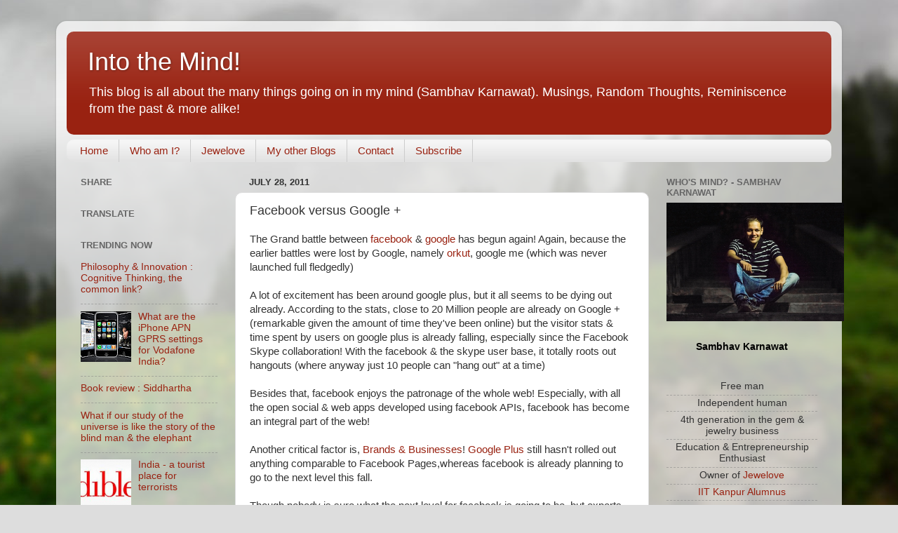

--- FILE ---
content_type: text/javascript; charset=UTF-8
request_url: https://sambhav.jewelove.in/feeds/posts/default/-/Google%20Plus?alt=json-in-script&callback=related_results_labels_thumbs&max-results=5
body_size: 13975
content:
// API callback
related_results_labels_thumbs({"version":"1.0","encoding":"UTF-8","feed":{"xmlns":"http://www.w3.org/2005/Atom","xmlns$openSearch":"http://a9.com/-/spec/opensearchrss/1.0/","xmlns$blogger":"http://schemas.google.com/blogger/2008","xmlns$georss":"http://www.georss.org/georss","xmlns$gd":"http://schemas.google.com/g/2005","xmlns$thr":"http://purl.org/syndication/thread/1.0","id":{"$t":"tag:blogger.com,1999:blog-7863078639422611029"},"updated":{"$t":"2024-09-10T08:42:49.961+05:30"},"category":[{"term":"India"},{"term":"Entrepreneurship"},{"term":"emotions"},{"term":"Life"},{"term":"Philosophy"},{"term":"IIT Kanpur"},{"term":"Social Media"},{"term":"Facebook"},{"term":"Internet"},{"term":"humanity"},{"term":"Indian Way"},{"term":"Miscellaneous"},{"term":"Indian Businesses"},{"term":"funny"},{"term":"Science"},{"term":"Social Media Marketing"},{"term":"College"},{"term":"satire"},{"term":"Love"},{"term":"humor"},{"term":"Books"},{"term":"Humans"},{"term":"battle of social media"},{"term":"Relationships"},{"term":"E-commerce"},{"term":"Human Beings"},{"term":"Nature"},{"term":"Literature"},{"term":"PETA"},{"term":"lessons"},{"term":"Anna Hazare"},{"term":"Anti-Corruption"},{"term":"Cricket"},{"term":"Game"},{"term":"Hug"},{"term":"Shocking"},{"term":"controversial"},{"term":"Blogs"},{"term":"Corruption"},{"term":"Extinction"},{"term":"Google Plus"},{"term":"Sambhav Karnawat"},{"term":"religion"},{"term":"Angry Birds"},{"term":"Blog"},{"term":"Farewell"},{"term":"Indian CEOs"},{"term":"Jainism"},{"term":"Sachin"},{"term":"apple"},{"term":"culture"},{"term":"education"},{"term":"iPhone"},{"term":"Evolution"},{"term":"Free Game"},{"term":"Insane"},{"term":"Mobile Apps"},{"term":"New venture"},{"term":"Projects"},{"term":"Purpose"},{"term":"Sachin Tendulkar"},{"term":"Technology"},{"term":"World Cup"},{"term":"diary"},{"term":"happiness"},{"term":"mac"},{"term":"mathematics"},{"term":"psychology"},{"term":"quotes"},{"term":"revolution"},{"term":"App"},{"term":"BTP"},{"term":"Blogging"},{"term":"Centuries"},{"term":"Crush The Castle"},{"term":"Ecommerce"},{"term":"English"},{"term":"Final"},{"term":"Finance"},{"term":"Global Warming"},{"term":"Hall 5"},{"term":"Human Survival"},{"term":"Jewelove"},{"term":"Keith"},{"term":"Long Distance Relationship"},{"term":"Mind Reading"},{"term":"Motto"},{"term":"Personal"},{"term":"Robotics"},{"term":"Sangakkara"},{"term":"Self"},{"term":"Sometimes"},{"term":"Soul"},{"term":"Sri Lanka"},{"term":"Undergraduate Project"},{"term":"Vuelta"},{"term":"Yuvraj"},{"term":"earth"},{"term":"interesting"},{"term":"poem"},{"term":"tradition"},{"term":"wisdom"}],"title":{"type":"text","$t":"Into the Mind!"},"subtitle":{"type":"html","$t":"This blog is all about the many things going on in my mind (Sambhav Karnawat). Musings, Random Thoughts, Reminiscence from the past \u0026amp; more alike!"},"link":[{"rel":"http://schemas.google.com/g/2005#feed","type":"application/atom+xml","href":"https:\/\/sambhav.jewelove.in\/feeds\/posts\/default"},{"rel":"self","type":"application/atom+xml","href":"https:\/\/www.blogger.com\/feeds\/7863078639422611029\/posts\/default\/-\/Google+Plus?alt=json-in-script\u0026max-results=5"},{"rel":"alternate","type":"text/html","href":"https:\/\/sambhav.jewelove.in\/search\/label\/Google%20Plus"},{"rel":"hub","href":"http://pubsubhubbub.appspot.com/"}],"author":[{"name":{"$t":"Anonymous"},"uri":{"$t":"http:\/\/www.blogger.com\/profile\/02353794135400276978"},"email":{"$t":"noreply@blogger.com"},"gd$image":{"rel":"http://schemas.google.com/g/2005#thumbnail","width":"16","height":"16","src":"https:\/\/img1.blogblog.com\/img\/b16-rounded.gif"}}],"generator":{"version":"7.00","uri":"http://www.blogger.com","$t":"Blogger"},"openSearch$totalResults":{"$t":"4"},"openSearch$startIndex":{"$t":"1"},"openSearch$itemsPerPage":{"$t":"5"},"entry":[{"id":{"$t":"tag:blogger.com,1999:blog-7863078639422611029.post-2231545358023125089"},"published":{"$t":"2015-01-04T01:04:00.001+05:30"},"updated":{"$t":"2015-01-04T01:04:41.178+05:30"},"category":[{"scheme":"http://www.blogger.com/atom/ns#","term":"battle of social media"},{"scheme":"http://www.blogger.com/atom/ns#","term":"Google Plus"},{"scheme":"http://www.blogger.com/atom/ns#","term":"Internet"},{"scheme":"http://www.blogger.com/atom/ns#","term":"Social Media"},{"scheme":"http://www.blogger.com/atom/ns#","term":"Social Media Marketing"}],"title":{"type":"text","$t":"Google Authorship : The End"},"content":{"type":"html","$t":"\u003Cdiv dir=\"ltr\" style=\"text-align: left;\" trbidi=\"on\"\u003E\n\u003Ctable align=\"center\" cellpadding=\"0\" cellspacing=\"0\" class=\"tr-caption-container\" style=\"margin-left: auto; margin-right: auto; text-align: center;\"\u003E\u003Ctbody\u003E\n\u003Ctr\u003E\u003Ctd style=\"text-align: center;\"\u003E\u003Ca href=\"https:\/\/support.google.com\/webmasters\/answer\/6083347?hl=en\"\u003E\u003Cimg border=\"0\" src=\"https:\/\/blogger.googleusercontent.com\/img\/b\/R29vZ2xl\/AVvXsEgdCfqNZGi4NXdb_B647dG9v8y8fKZNqK_no9afIcpQEmjqwtmipHVWxCt5ncgem_fqs_p3GtcCZ-7X_7vgdTC9IlHMpMLpSJvbmYwZWzy89bCpfPqT8zdV9XWfj8zMmlBTf1yp0eV_WIiA\/s1600\/Logo_Google_2013_Official.svg.png\" height=\"137\" style=\"margin-left: auto; margin-right: auto;\" width=\"400\" \/\u003E\u003C\/a\u003E\u003C\/td\u003E\u003C\/tr\u003E\n\u003Ctr\u003E\u003Ctd class=\"tr-caption\" style=\"text-align: center;\"\u003E\u003Ca href=\"https:\/\/support.google.com\/webmasters\/answer\/6083347?hl=en\"\u003EGoogle has withdrawn its authorship program from showing into the Search Results\u003C\/a\u003E\u003C\/td\u003E\u003C\/tr\u003E\n\u003C\/tbody\u003E\u003C\/table\u003E\n\u003Cdiv class=\"separator\" style=\"clear: both; text-align: center;\"\u003E\n\u003C\/div\u003E\n\u003Cbr \/\u003E\nGoogle had started the authorship program 3 years back when it started supporting the rel='author' tag \u0026amp; later started showing author photos in the search results. Now, since June 2014 Google stopped showing the author photos \u0026amp; later in August 2014 stopped supporting the rel='author' tag altogether.\u003Cbr \/\u003E\nReasons stated were :\u003Cbr \/\u003E\n\u003Cbr \/\u003E\n\u003Col style=\"text-align: left;\"\u003E\n\u003Cli\u003ELow adoption rates by authors \u0026amp; webmasters.\u003C\/li\u003E\n\u003Cli\u003ELow value for searchers.\u003C\/li\u003E\n\u003Cli\u003EMinute difference in clickthrough rates\u003C\/li\u003E\n\u003C\/ol\u003E\n\u003C\/div\u003E\n"},"link":[{"rel":"replies","type":"application/atom+xml","href":"https:\/\/sambhav.jewelove.in\/feeds\/2231545358023125089\/comments\/default","title":"Post Comments"},{"rel":"replies","type":"text/html","href":"https:\/\/sambhav.jewelove.in\/2015\/01\/google-authorship-end.html#comment-form","title":"0 Comments"},{"rel":"edit","type":"application/atom+xml","href":"https:\/\/www.blogger.com\/feeds\/7863078639422611029\/posts\/default\/2231545358023125089"},{"rel":"self","type":"application/atom+xml","href":"https:\/\/www.blogger.com\/feeds\/7863078639422611029\/posts\/default\/2231545358023125089"},{"rel":"alternate","type":"text/html","href":"https:\/\/sambhav.jewelove.in\/2015\/01\/google-authorship-end.html","title":"Google Authorship : The End"}],"author":[{"name":{"$t":"Sambhav Karnawat, Jewelove"},"uri":{"$t":"http:\/\/www.blogger.com\/profile\/08945073122636900284"},"email":{"$t":"noreply@blogger.com"},"gd$image":{"rel":"http://schemas.google.com/g/2005#thumbnail","width":"16","height":"16","src":"https:\/\/img1.blogblog.com\/img\/b16-rounded.gif"}}],"media$thumbnail":{"xmlns$media":"http://search.yahoo.com/mrss/","url":"https:\/\/blogger.googleusercontent.com\/img\/b\/R29vZ2xl\/AVvXsEgdCfqNZGi4NXdb_B647dG9v8y8fKZNqK_no9afIcpQEmjqwtmipHVWxCt5ncgem_fqs_p3GtcCZ-7X_7vgdTC9IlHMpMLpSJvbmYwZWzy89bCpfPqT8zdV9XWfj8zMmlBTf1yp0eV_WIiA\/s72-c\/Logo_Google_2013_Official.svg.png","height":"72","width":"72"},"thr$total":{"$t":"0"}},{"id":{"$t":"tag:blogger.com,1999:blog-7863078639422611029.post-3761542872072164149"},"published":{"$t":"2012-01-24T11:27:00.001+05:30"},"updated":{"$t":"2012-01-24T11:29:06.886+05:30"},"category":[{"scheme":"http://www.blogger.com/atom/ns#","term":"battle of social media"},{"scheme":"http://www.blogger.com/atom/ns#","term":"Google Plus"},{"scheme":"http://www.blogger.com/atom/ns#","term":"Social Media"}],"title":{"type":"text","$t":"\"Don't be evil (Google)\" tool"},"content":{"type":"html","$t":"\u003Cdiv dir=\"ltr\" style=\"text-align: left;\" trbidi=\"on\"\u003E\nHaha! This is amazing! Exactly what I pointed out in my post, \u003Ca href=\"http:\/\/sambhav.jewelove.in\/2011\/11\/real-reason-why-google-plus-exists.html\"\u003E\u003Cb\u003EReal reason why Google Plus exists\u003C\/b\u003E\u003C\/a\u003E\u003Cbr \/\u003E\noutlined in this post by Danny Sullivan.\u003Cbr \/\u003E\n\u003Cblockquote class=\"tr_bq\"\u003E\nI’ve\u0026nbsp;\u003Ca href=\"http:\/\/marketingland.com\/faq-google-search-plus-your-world-3533\"\u003Ewritten\u003C\/a\u003E that Google has plenty of public data to allow parts its new \u003Ca href=\"http:\/\/searchengineland.com\/googles-results-get-more-personal-with-search-plus-your-world-107285\"\u003ESearch Plus Your World\u003C\/a\u003E\n feature to be inclusive of rival social networks like Facebook and \nTwitter. Now, those networks are proving that true, through a new “Don’t\n Be Evil” tool that lets anyone leverage Google’s own results to see \nthis.\n\u003Cbr \/\u003E\nThe tool — a bookmarklet that works in your browser — changes three \nparts of Search Plus Your World that currently shows information only \nfrom Google Plus. These are:\u003Cbr \/\u003E\n\u003Cul\u003E\n\u003Cli\u003EPeople \u0026amp; Pages results\u003C\/li\u003E\n\u003Cli\u003EGoogle+ Sitelinks\u003C\/li\u003E\n\u003Cli\u003EGoogle+ Suggestions In Autocomplete\u003Ca name='more'\u003E\u003C\/a\u003E\u003C\/li\u003E\n\u003C\/ul\u003E\nThe tool can be found on the \u003Ca href=\"http:\/\/www.focusontheuser.org\/\"\u003EFocus On The User\u003C\/a\u003E\n web site. It was created, as the site says, by engineers at Facebook, \nTwitter and MySpace, who in turn consulted with other unnamed social \nnetworking companies. The “Don’t Be Evil” name of the tool comes from \nGoogle’s \u003Ca href=\"http:\/\/investor.google.com\/corporate\/code-of-conduct.html\"\u003Ephilosophy\u003C\/a\u003E of wanting to focus on what’s best for users, rather than what’s best for Google.\u003Cbr \/\u003E\nThe companies behind the tool feel Google’s hasn’t focused on what’s \nbest for its users with Search Plus Your World. They have a good point. \nBut the tool makes this point better than all the debates that have \nhappened so far around Search Plus Your Word, because it shows what \nGoogle could have done to better serve searchers, if it had wanted to.\u003Cbr \/\u003E\nBelow, how to install the tool and how it works, once you’ve done so,\n along with a revisiting of some of the issues it highlights.\u003Cbr \/\u003E\n\u003Ch2\u003E\n\n\nInstalling The Don’t Be Evil Bookmarklet\u003C\/h2\u003E\nTo get the tool, head to the \u003Ca href=\"http:\/\/www.focusontheuser.org\/\"\u003Esite\u003C\/a\u003E\u0026nbsp;and look for the “Try a more relevant Google” button:\u003Cbr \/\u003E\n\u003Cdiv style=\"text-align: center;\"\u003E\n\u003Ca href=\"http:\/\/searchengineland.com\/figz\/wp-content\/seloads\/2012\/01\/try-the-bookmarklet.png\" rel=\"lightbox\"\u003E\u003Cimg alt=\"\" class=\"size-large wp-image-108976 aligncenter\" height=\"368\" src=\"http:\/\/searchengineland.com\/figz\/wp-content\/seloads\/2012\/01\/try-the-bookmarklet-600x409.png\" style=\"border-color: black; border-image: initial; border-style: solid; border-width: 1px;\" title=\"try the bookmarklet\" width=\"540\" \/\u003E\u003C\/a\u003E\u003C\/div\u003E\nClicking the button will make a new window appear, with a “don’t be evil” button that’s visible:\u003Cbr \/\u003E\n\u003Cimg alt=\"\" class=\"aligncenter size-full wp-image-108978\" height=\"280\" src=\"http:\/\/searchengineland.com\/figz\/wp-content\/seloads\/2012\/01\/dont-be-evil-button.png\" title=\"don't be evil button\" width=\"417\" \/\u003E\u003Cbr \/\u003E\nYou click and hold on that button, then drag it to the bookmarks bar \nin your browser (if you don’t see your bookmarks bar, look in your \nbrowser’s options to make this visible):\u003Cbr \/\u003E\n\u003Cdiv style=\"text-align: center;\"\u003E\n\u003Ca href=\"http:\/\/searchengineland.com\/figz\/wp-content\/seloads\/2012\/01\/drag-to-browser.png\" rel=\"lightbox\"\u003E\u003Cimg alt=\"\" class=\"size-large wp-image-108979 aligncenter\" height=\"217\" src=\"http:\/\/searchengineland.com\/figz\/wp-content\/seloads\/2012\/01\/drag-to-browser-600x271.png\" title=\"drag to browser\" width=\"480\" \/\u003E\u003C\/a\u003E\u003C\/div\u003E\nOnce it’s installed, you’ll see it on your on your bookmarks bar:\u003Cbr \/\u003E\n\u003Cimg alt=\"\" class=\"aligncenter size-full wp-image-108980\" height=\"159\" src=\"http:\/\/searchengineland.com\/figz\/wp-content\/seloads\/2012\/01\/dont-be-evil-installed.png\" title=\"don't be evil installed\" width=\"483\" \/\u003E\u003Cbr \/\u003E\nWhen you search on Google, you push that button to transform your \nresults, as I’ll cover next. By the way, I’ve tested this with both \nGoogle Chrome and Firefox. It should also work with Safari. It doesn’t \nwork with Internet Explorer.\u003Cbr \/\u003E\n\u003Ch2\u003E\n\n\nProblem: “People \u0026amp; Pages” Powered By Google+\u003C\/h2\u003E\nOne of the biggest issues I’ve had with Search Plus (my shorthand \nname for Search Plus Your World) was the new “People and Pages on \nGoogle+” results that appear for some searches. These can show up even \nif you don’t have a Google+ account or are logged out of Google \nentirely.\u003Cbr \/\u003E\nThese are the first search results that I’ve ever seen on Google that\n haven’t been inclusive of sources beyond Google, when those sources are\n available. To understand more about this, and how it’s such a major \ndeparture for Google, see my previous post,\u0026nbsp;\u003Ca href=\"http:\/\/searchengineland.com\/to-understand-google-favoritism-think-youtube-107857\"\u003ETo Understand Google Favoritism, Think If Google+ Were YouTube\u003C\/a\u003E.\u003Cbr \/\u003E\nAside from favoring Google in a way that I’ve never seen before, I’ve\n felt that the results simply weren’t providing the best information to \nsearchers at Google, especially given the prime real estate being given \nto them. My previous story,\u0026nbsp;\u003Ca href=\"http:\/\/searchengineland.com\/examples-google-search-plus-drive-facebook-twitter-crazy-107554\"\u003EReal-Life Examples Of How Google’s “Search Plus” Pushes Google+ Over Relevancy\u003C\/a\u003E, explains more about that.\u003Cbr \/\u003E\nThe reason for the relevancy gap was simple. Google+ still lacks many\n important or notable people that might be on the other social networks.\n Indeed, \u003Ca href=\"http:\/\/marketingland.com\/pimping-google-in-search-works-lady-gaga-finally-joins-3496\"\u003Euntil last week, Lady Gaga wasn’t on Google+\u003C\/a\u003E\n despite being one of the most followed people on Twitter and Facebook. \nHer absence meant she’d never have a chance at being one of the music \nrecommendations for the People \u0026amp; Places results that Google was \nshowing.\u003Cbr \/\u003E\nIncluding other social accounts in People \u0026amp; Pages results would, \nas I’ve written repeatedly, done what I expect of Google as a search \nengine, delivered a great search experience. From one of my \u003Ca href=\"http:\/\/searchengineland.com\/to-understand-google-favoritism-think-youtube-107857\"\u003Epast posts\u003C\/a\u003E:\u003Cbr \/\u003E\n\u003Cblockquote\u003E\nI’d love to see is Google retool the social suggestions that\n come up, so they aren’t simply Google+ “People \u0026amp; Pages” results \ninjected into Google but more inclusive of other social sites, as well. \nBecause that type of inclusive search product is what Google does well, \nand what we expect for the company to provide.\u003C\/blockquote\u003E\nNow the engineers at Facebook, Twitter and MySpace have done what I \nexpected Google to do, create a social suggestions search engine. Let’s \nsee some examples.\u003Cbr \/\u003E\n\u003Ch2\u003E\n\n\nSolution: “People \u0026amp; Pages” Powered By Google Search\u003C\/h2\u003E\nLet’s start with a search for \u003Ca href=\"http:\/\/www.google.com\/search?q=music\"\u003Emusic\u003C\/a\u003E.\n On the left, what you see from Google’s Search Plus. On the right, how \nthings change after you click the Don’t Be Evil bookmarklet:\u003Cbr \/\u003E\n\u003Cdiv style=\"text-align: center;\"\u003E\n\u003Ca href=\"http:\/\/searchengineland.com\/figz\/wp-content\/seloads\/2012\/01\/before-after-music.png\" rel=\"lightbox\"\u003E\u003Cimg alt=\"\" class=\"size-large wp-image-108992 aligncenter\" height=\"202\" src=\"http:\/\/searchengineland.com\/figz\/wp-content\/seloads\/2012\/01\/before-after-music-600x202.png\" style=\"border-color: black; border-image: initial; border-style: solid; border-width: 1px;\" title=\"before after music\" width=\"600\" \/\u003E\u003C\/a\u003E\u003C\/div\u003E\n\u003Cdiv style=\"text-align: left;\"\u003E\nThe first set of arrows at the top show how\n “People and Pages on Google+” is changed instead to “People and Pages \nfrom the Social Web.”\u003C\/div\u003E\n\u003Cdiv style=\"text-align: left;\"\u003E\nThe second set of arrows shows how for Britney Spears, rather than \u003Ca href=\"https:\/\/plus.google.com\/100000772955143706751\/posts\"\u003Eher Google+ profile\u003C\/a\u003E being shown (where she has 1.6 million followers), \u003Ca href=\"https:\/\/twitter.com\/#%21\/britneyspears\"\u003Eher Twitter account\u003C\/a\u003E\n is displayed (where she has 12.6 million followers). Underneath her \nTwitter account, links to her MySpace, Facebook and Tumblr accounts are \nalso shown.\u003C\/div\u003E\n\u003Cdiv style=\"text-align: left;\"\u003E\nThe third set of arrows shows how for Snoop Dogg, rather than \u003Ca href=\"https:\/\/plus.google.com\/114474252347218597235\/posts\"\u003Ehis Google+ profile\u003C\/a\u003E being shown (with 1.4 million followers), \u003Ca href=\"https:\/\/twitter.com\/#%21\/snoopdogg\"\u003Ehis Twitter account\u003C\/a\u003E (with 6.2 million followers) is shown. Underneath that, links to his MySpace, Facebook and Google+ accounts are displayed.\u003C\/div\u003E\n\u003Cdiv style=\"text-align: left;\"\u003E\nI’ll explain more about how each profile gets selected, but first, let’s do some more examples. Here’s a search for \u003Ca href=\"http:\/\/www.google.com\/search?q=cars\"\u003Ecars\u003C\/a\u003E:\u003C\/div\u003E\n\u003Cdiv style=\"text-align: center;\"\u003E\n\u003Ca href=\"http:\/\/searchengineland.com\/figz\/wp-content\/seloads\/2012\/01\/before-after-cars2.png\" rel=\"lightbox\"\u003E\u003Cimg alt=\"\" class=\"size-large wp-image-108997 aligncenter\" height=\"219\" src=\"http:\/\/searchengineland.com\/figz\/wp-content\/seloads\/2012\/01\/before-after-cars2-600x219.png\" style=\"border-color: black; border-image: initial; border-style: solid; border-width: 1px;\" title=\"before after cars\" width=\"600\" \/\u003E\u003C\/a\u003E\u003C\/div\u003E\n\u003Cdiv style=\"text-align: left;\"\u003E\nFor this search, the \u003Ca href=\"https:\/\/plus.google.com\/103208749141257247923\/posts\"\u003EGoogle+ page for Ferrari\u003C\/a\u003E (6,500 followers) is changed to \u003Ca href=\"http:\/\/www.facebook.com\/Ferrari\"\u003EFerrari’s Facebook page\u003C\/a\u003E (5.6 million followers), with its YouTube page as an alternative link. \u003Ca href=\"https:\/\/plus.google.com\/110937137992985950150\/posts\"\u003EToyota’s Google+ page\u003C\/a\u003E (180,000 followers) is also changed to the \u003Ca href=\"http:\/\/www.facebook.com\/toyota\"\u003EToyota Facebook page\u003C\/a\u003E (700,000 followers).\u003C\/div\u003E\n\u003Cdiv style=\"text-align: left;\"\u003E\nOne of my favorite examples to show the failing of Google’s current system is a \u003Ca href=\"http:\/\/www.google.com\/search?q=facebook\"\u003Esearch for Facebook\u003C\/a\u003E:\u003C\/div\u003E\n\u003Cdiv style=\"text-align: center;\"\u003E\n\u003Ca href=\"http:\/\/searchengineland.com\/figz\/wp-content\/seloads\/2012\/01\/before-and-after-facebook1.png\" rel=\"lightbox\"\u003E\u003Cimg alt=\"\" class=\"size-large wp-image-109000 aligncenter\" height=\"104\" src=\"http:\/\/searchengineland.com\/figz\/wp-content\/seloads\/2012\/01\/before-and-after-facebook1-600x104.png\" style=\"border-color: black; border-image: initial; border-style: solid; border-width: 1px;\" title=\"before and after facebook\" width=\"600\" \/\u003E\u003C\/a\u003E\u003C\/div\u003E\n\u003Cdiv style=\"text-align: left;\"\u003E\nOn the left, Google’s regular listings suggest \u003Ca href=\"https:\/\/plus.google.com\/u\/1\/104560124403688998123\/posts\"\u003EMark Zuckerberg’s Google+ profile\u003C\/a\u003E\n as something people should follow. It really is Zuckerberg’s official \npage, with over 600,000 followers. However, Zuckerberg has never posted \nto it since \u003Ca href=\"http:\/\/searchengineland.com\/larry-page-finally-ousts-mark-zuckerberg-as-most-popular-on-google-98070\"\u003Ecreating that profile shortly after Google+ launched\u003C\/a\u003E.\u003C\/div\u003E\n\u003Cdiv style=\"text-align: left;\"\u003E\nOn the right, the Don’t Be Evil button transforms that listing into something useful, a pointer to \u003Ca href=\"https:\/\/www.facebook.com\/zuck\"\u003EZuckerberg’s Facebook page\u003C\/a\u003E (his Google+, Twitter and Quora pages are listed as alternatives.\u003C\/div\u003E\n\u003Cdiv style=\"text-align: left;\"\u003E\nAlso notice the arrows. In this case, I was\n signed-in to Google+, which is why an “Add to circles” button appear \nnext to the Google+ result. However, when the result was transformed to \nshow a Facebook listing, I got an indication showing that I was already \nfollowing Zuckerberg on Facebook (if I wasn’t, a Like button allowing me\n to follow him would have appeared).\u003C\/div\u003E\n\u003Cdiv style=\"text-align: left;\"\u003E\nOne more example, this time to show that \nthere’s more intelligence going on that just stripping out Google+ links\n and swapping them for any other network. Here’s a \u003Ca href=\"https:\/\/www.google.com\/search?q=google\"\u003Esearch for Google\u003C\/a\u003E:\u003C\/div\u003E\n\u003Cdiv style=\"text-align: center;\"\u003E\n\u003Ca href=\"http:\/\/searchengineland.com\/figz\/wp-content\/seloads\/2012\/01\/before-and-after-google.png\" rel=\"lightbox\"\u003E\u003Cimg alt=\"\" class=\"size-large wp-image-109002 aligncenter\" height=\"170\" src=\"http:\/\/searchengineland.com\/figz\/wp-content\/seloads\/2012\/01\/before-and-after-google-600x170.png\" style=\"border-color: black; border-image: initial; border-style: solid; border-width: 1px;\" title=\"before and after google\" width=\"600\" \/\u003E\u003C\/a\u003E\u003C\/div\u003E\n\u003Cdiv style=\"text-align: left;\"\u003E\nThe first suggestion is for \u003Ca href=\"https:\/\/plus.google.com\/116899029375914044550\/posts\"\u003EGoogle’s own page on Google+\u003C\/a\u003E, which is changed to \u003Ca href=\"https:\/\/twitter.com\/#%21\/GOOGLE\"\u003EGoogle’s page on Twitter\u003C\/a\u003E. Notice how there’s a “Follow” button next to the Twitter link, as well.\u003C\/div\u003E\n\u003Cdiv style=\"text-align: left;\"\u003E\nUnder that is Larry Page. His listing isn’t changed. It remains pointing to his \u003Ca href=\"https:\/\/plus.google.com\/106189723444098348646\/posts\"\u003EGoogle+ page\u003C\/a\u003E,\n which makes sense. To the best of my knowledge, that’s the only place \nhe’s active socially. While LinkedIn, Facebook and Twitter accounts are \nalso shown for him, none of those seem to be real accounts for him.\u003C\/div\u003E\n\u003Ch2 style=\"text-align: left;\"\u003E\n\n\nWhat’s The Most Relevant Social Account To Show? Ask Google!\u003C\/h2\u003E\n\u003Cdiv style=\"text-align: left;\"\u003E\nWe could debate which is the most best social account to show for each of the examples above in various ways, such as:\u003C\/div\u003E\n\u003Cul\u003E\n\u003Cli\u003EShould it be based on followers? If so, in many cases, accounts on \nthe established social networks of Twitter and Facebook would easily \ntrump Google+ accounts, though not always.\u003C\/li\u003E\n\u003Cli\u003EShould it be based on activity? Britney hasn’t posted to Google+ \nsince January 18. Her last tweets are more recent, as of January 21. \nDoes that count for more?\u003C\/li\u003E\n\u003Cli\u003EShould it be based on engagement? Even if Britney hasn’t been on \nGoogle+ recently, perhaps her engagement with fans is better there?\u003C\/li\u003E\n\u003C\/ul\u003E\n\u003Cdiv style=\"text-align: left;\"\u003E\nRather than try to figure all this out — \nand potentially come under accusations they were selecting metrics to \nfavor their own social networks — the developers of the Don’t Be Evil \nbookmarklet decided to let Google itself figure out which social account\n was most relevant.\u003C\/div\u003E\n\u003Cdiv style=\"text-align: left;\"\u003E\nFor example, let’s go back to how the listing for Snoop Dogg was changed:\u003C\/div\u003E\n\u003Cdiv style=\"text-align: center;\"\u003E\n\u003Ca href=\"http:\/\/searchengineland.com\/figz\/wp-content\/seloads\/2012\/01\/wheres-it-come-from.png\" rel=\"lightbox\"\u003E\u003Cimg alt=\"\" class=\"size-large wp-image-109005 aligncenter\" height=\"862\" src=\"http:\/\/searchengineland.com\/figz\/wp-content\/seloads\/2012\/01\/wheres-it-come-from-600x862.png\" title=\"where's it come from\" width=\"600\" \/\u003E\u003C\/a\u003E\u003C\/div\u003E\n\u003Cdiv style=\"text-align: left;\"\u003E\nWhat happens is that the bookmarklet looks \nat which accounts are listed initially by Google in the People \u0026amp; \nPages section. It then does a search for the people or companies listed \nto find which social profiles Google itself believes are most relevant, \nin the first 100 results.\u003C\/div\u003E\n\u003Cdiv style=\"text-align: left;\"\u003E\nIn the case of Snoop Dogg, the bookmarklet \nsees that he’s listed as a People \u0026amp; Pages suggestion for a search on\n “music.” It then conducts a search for “snoop dogg” on Google, to see \nwhich social account Google lists first for him.\u003C\/div\u003E\n\u003Cdiv style=\"text-align: left;\"\u003E\nAs you can see above, Twitter is the first \nsocial account shown, so the bookmarklet rewrites Snoop Dogg’s \nsuggestion to link to his Twitter account. His MySpace account is found \nnext, so it’s listed as the first alternative. Facebook is found after \nthat, so it’s the second alternative. Google+ is found after that, so it\n becomes the third alternative.\u003C\/div\u003E\nAccording to the tool’s FAQ page, it checks for links from any of these social networks:\u003Cbr \/\u003E\n\u003Cul\u003E\n\u003Cli\u003ECrunchBase (weird, I wouldn’t consider this a social network)\u003C\/li\u003E\n\u003Cli\u003EGithub\u003C\/li\u003E\n\u003Cli\u003EGoogle+\u003C\/li\u003E\n\u003Cli\u003EFacebook\u003C\/li\u003E\n\u003Cli\u003EFlickr\u003C\/li\u003E\n\u003Cli\u003EFoursquare\u003C\/li\u003E\n\u003Cli\u003EFriendFeed\u003C\/li\u003E\n\u003Cli\u003ELinkedIn\u003C\/li\u003E\n\u003Cli\u003EMySpace\u003C\/li\u003E\n\u003Cli\u003EQuora\u003C\/li\u003E\n\u003Cli\u003EStack Overflow\u003C\/li\u003E\n\u003Cli\u003ETumblr\u003C\/li\u003E\n\u003Cli\u003ETwitter\u003C\/li\u003E\n\u003C\/ul\u003E\nAll the information the tool finds comes solely from Google itself, \neven the profile pictures, which are generated using Google’s own \u003Ca href=\"http:\/\/www.google.com\/webmasters\/tools\/richsnippets\"\u003Erich snippets testing tool\u003C\/a\u003E, as the FAQ page \u003Ca href=\"http:\/\/www.focusontheuser.org\/faq.php\"\u003Eexplains\u003C\/a\u003E.\u003Cbr \/\u003E\nBecause only Google’s own information is being used, the tool can’t \npatch up a key weakness, which is that all the suggestions are initially\n based on people who are in Google Plus.\u003Cbr \/\u003E\nFor example, you will never get Katy Perry as a music suggestion, \ndespite her being one of the most followed musicians on Facebook or \nTwitter. That’s because she’s not on Google+, so she has no chance of \nappearing as a suggestion to music-related queries. If she doesn’t get \nsuggested, then the tool can’t add her.\u003Cbr \/\u003E\n\u003Ch2\u003E\n\n\nProblem: Autocomplete Profiles Only For Google+\u003C\/h2\u003E\nAnother feature of Search Plus that favors Google+ is within Google’s search box. As you type, the autocomplete feature of \u003Ca href=\"http:\/\/searchengineland.com\/how-google-instant-autocomplete-suggestions-work-62592\"\u003EGoogle Instant\u003C\/a\u003E\n will suggest things you should search for. For notable or prominent \npeople, these suggestions may also include a link to their Google+ \nprofile. For example, consider this search for Facebook chief operating \nofficer Sheryl Sandberg:\u003Cbr \/\u003E\n\u003Cimg alt=\"\" class=\"aligncenter size-full wp-image-109009\" height=\"147\" src=\"http:\/\/searchengineland.com\/figz\/wp-content\/seloads\/2012\/01\/sheryl-sandberg.png\" title=\"sheryl sandberg\" width=\"533\" \/\u003EJust typing in the word “sheryl” \u0026nbsp;– when I was completely logged out of Google — was enough for it to suggest that I select \u003Ca href=\"https:\/\/plus.google.com\/117344752225183656923\/posts\"\u003Eher Google+ page\u003C\/a\u003E,\n where Sandberg last posted in September. That’s pretty preferential \ntreatment. Why should that be suggested over Sandberg’s personal web \nsite or another social profile?\u003Cbr \/\u003E\n\u003Ch2\u003E\n\n\nSolution: Expand The Choices\u003C\/h2\u003E\nThe Don’t Be Evil button developers call the autocomplete suggestions\n “typeahead” results. When you use their button, the typeahead \nsuggestion is changed. For Sandberg,\u0026nbsp;her Facebook profile is shown:\u003Cbr \/\u003E\n\u003Cimg alt=\"\" class=\"aligncenter size-full wp-image-109010\" height=\"155\" src=\"http:\/\/searchengineland.com\/figz\/wp-content\/seloads\/2012\/01\/sandberg-changed.png\" title=\"sandberg changed\" width=\"536\" \/\u003E\u003Cbr \/\u003E\nThe same logic I explained above is used to do this. Whatever Google \nlists as the first social network for a search on Sandberg’s name, that \nprofile is used to go into the autocomplete box (though for me, it \nshould be her CrunchBase profile there, not her Facebook profile).\u003Cbr \/\u003E\nI’ve covered this in my earlier articles, but I’ll stress it again. \nPointing to Google+ profiles — and no other profiles — was a significant\n change to favor Google+ than how Google operated in the past. Consider \nthis:\u003Cbr \/\u003E\n\u003Cdiv style=\"text-align: center;\"\u003E\n\u003Ca href=\"http:\/\/searchengineland.com\/figz\/wp-content\/seloads\/2012\/01\/google-suggest.png\" rel=\"lightbox\"\u003E\u003Cimg alt=\"\" class=\"size-full wp-image-109011 aligncenter\" height=\"247\" src=\"http:\/\/searchengineland.com\/figz\/wp-content\/seloads\/2012\/01\/google-suggest.png\" style=\"border-color: black; border-image: initial; border-style: solid; border-width: 1px;\" title=\"google suggest\" width=\"465\" \/\u003E\u003C\/a\u003E\u003C\/div\u003E\n\u003Cdiv style=\"text-align: left;\"\u003E\nThat’s where I’m starting a search for \n“facebook.” I’ve only entered the “face” part and, already, Google \nsuggests that I go directly to the Facebook home page from within the \nsearch box itself.\u003C\/div\u003E\n\u003Cdiv style=\"text-align: left;\"\u003E\nGoogle started offering these types of suggestions back in\u0026nbsp;\u003Ca href=\"http:\/\/searchengineland.com\/google-search-suggest-get-ads-links-answers-15821\"\u003E2008\u003C\/a\u003E\u0026nbsp;and\u0026nbsp;\u003Ca href=\"http:\/\/searchengineland.com\/ads-links-more-coming-to-google-suggest-19621\"\u003E2009\u003C\/a\u003E. You can still see it working today, if you disable Google Instant predictions within your \u003Ca href=\"http:\/\/www.google.com\/preferences?hl=en\"\u003Esearch settings\u003C\/a\u003E. Typing in Amazon, or Best Buy or New York Times brings up other examples of this.\u003C\/div\u003E\n\u003Cdiv style=\"text-align: left;\"\u003E\nMost people have Google Instant on, since \nit’s the default, so they never see these type of “old” web link \nsuggestions. Instead, they get the new Google+ profile ones. Google \ndidn’t have to only push these, but it chose to.\u003C\/div\u003E\n\u003Ch2 style=\"text-align: left;\"\u003E\n\n\nProblem: Sitelinks Only For Google+\u003C\/h2\u003E\n\u003Cdiv style=\"text-align: left;\"\u003E\nEver done a search and noticed a bunch of \nlistings “indented” under the main listing? Those are called sitelinks. \nFor listings associated with Google+ accounts, they pick up special \nsitelinks, their last two posts on Google Plus. Here an example for TV \nGuide, what someone who is logged out of Google would see:\u003C\/div\u003E\n\u003Cdiv style=\"text-align: center;\"\u003E\n\u003Ca href=\"http:\/\/searchengineland.com\/figz\/wp-content\/seloads\/2012\/01\/tv-guide.png\" rel=\"lightbox\"\u003E\u003Cimg alt=\"\" class=\"size-full wp-image-109015 aligncenter\" height=\"585\" src=\"http:\/\/searchengineland.com\/figz\/wp-content\/seloads\/2012\/01\/tv-guide.png\" style=\"border-color: black; border-image: initial; border-style: solid; border-width: 1px;\" title=\"tv guide\" width=\"527\" \/\u003E\u003C\/a\u003E\u003C\/div\u003E\nThe two arrows point to the special Google+ sitelinks that are \nappearing. This type of thing existed before Search Plus Your World \nrolled out, though I can’t recall any formal announcement of it. \nCertainly when \u003Ca href=\"http:\/\/searchengineland.com\/a-look-at-google-direct-connect-for-google-pages-100382\"\u003EDirect Connect for Google+ came out\u003C\/a\u003E, there was \u003Ca href=\"http:\/\/googleblog.blogspot.com\/2011\/11\/google-pages-connect-with-all-things.html\"\u003Enothing that highlighted\u003C\/a\u003E these sitelinks as part of that.\u003Cbr \/\u003E\nIn fact, the addition of them feels very odd, given how just over a \nyear ago, Google was showing sitelinks of a different sort for other \nsocial networks. For example, here’s how a search for Twitter was \nsuggesting people our news editor Barry Schwartz should follow:\u003Cbr \/\u003E\n\u003Cdiv style=\"text-align: center;\"\u003E\n\u003Cimg alt=\"\" class=\"aligncenter size-full wp-image-109023\" height=\"220\" src=\"http:\/\/searchengineland.com\/figz\/wp-content\/seloads\/2012\/01\/social-sitelinks.png\" style=\"border-color: black; border-image: initial; border-style: solid; border-width: 1px;\" title=\"social sitelinks\" width=\"523\" \/\u003E\u003C\/div\u003E\n\u003Ch2 style=\"text-align: left;\"\u003E\n\n\nSolution: New Social Sitelinks\u003C\/h2\u003E\n\u003Cdiv style=\"text-align: left;\"\u003E\nThe Don’t Be Evil button replaces the Google+ sitelinks similarly to how other changes are done. Here’s TV Guide again:\u003C\/div\u003E\n\u003Cdiv style=\"text-align: center;\"\u003E\n\u003Cimg alt=\"\" class=\"aligncenter size-full wp-image-109025\" height=\"409\" src=\"http:\/\/searchengineland.com\/figz\/wp-content\/seloads\/2012\/01\/new-social-sitelinks.png\" style=\"border-color: black; border-image: initial; border-style: solid; border-width: 1px;\" title=\"new social sitelinks\" width=\"554\" \/\u003E\u003C\/div\u003E\n\u003Cdiv style=\"text-align: left;\"\u003E\nRather than two Google+ sitelinks being \nshown, only a single one appears. In this case, it’s a link to TV \nGuide’s Twitter profile, since that’s the first profile that the tool \nfinds when doing a Google search for “tv guide.” A link to TV Guide’s \nFacebook profile follows as an alternative.\u003C\/div\u003E\n\u003Ch2 style=\"text-align: left;\"\u003E\n\n\nWhich Way Forward?\u003C\/h2\u003E\n\u003Cdiv style=\"text-align: left;\"\u003E\nAs I’ve explained in many articles over the\n past two weeks, I’ve been pretty disturbed by Google’s promotion of \nGoogle+ within its search pages.\u003C\/div\u003E\n\u003Cdiv style=\"text-align: left;\"\u003E\nThe “People \u0026amp; Pages” results, if \nthey’re intended as a promotion for Google+, still come across as if \nthey are regular search results — results that I think Google users \nassume come from across the web. They do not. The come only from Google+\n itself.\u003C\/div\u003E\n\u003Cdiv style=\"text-align: left;\"\u003E\nYou could argue with better labeling, that \ntype of promotion might work better. But that still leaves questions \nabout why Google+ profiles are being pushed within Google’s search \nsuggestions, rather than links to other pages from across the web. The \nlinks shown there aren’t necessarily the most relevant suggestions to be\n shown.\u003C\/div\u003E\n\u003Cdiv style=\"text-align: left;\"\u003E\nGoogle, in particular its executive chairman Eric Schmidt, \u003Ca href=\"http:\/\/marketingland.com\/schmidt-google-not-favored-happy-to-talk-twitter-facebook-integration-3151\"\u003Ehas argued\u003C\/a\u003E\n that it doesn’t have all the data it needs to include other social \nservices in the way it does for Google Plus. The failure to reach a deal\n with Facebook; the failure to renew a deal with Twitter, these have \nprevented the social signals it needs from being used, Google has said.\u003C\/div\u003E\n\u003Cdiv style=\"text-align: left;\"\u003E\nThe Don’t Be Evil tool demonstrates this \nisn’t the case, that there are social signals that Google already can \nfind which could be used, if it wants.\u003C\/div\u003E\n\u003Cdiv style=\"text-align: left;\"\u003E\nOf course, if Google had done so what the \nDon’t Be Evil tool is doing now — incorporated links to Facebook and \nTwitter after they’ve rejected deals — potentially Google could have \nbeen accused of scraping content from them without permission. Indeed, \nthat was one of the things \u003Ca href=\"http:\/\/searchengineland.com\/how-facebook-enables-the-google-social-scraping-its-upset-about-76979\"\u003EFacebook suggested last year\u003C\/a\u003E\u0026nbsp;in what was widely seen as a smear campaign.\u003C\/div\u003E\n\u003Cdiv style=\"text-align: left;\"\u003E\nI put that to Facebook when I talked with \nthe company last week about the tool. I was told Facebook saw a \ndifference between taking public signals to build a competing social \nservice — as it felt Google was doing — and using those signals as part \nof a search service that points outward.\u003C\/div\u003E\n\u003Cdiv style=\"text-align: left;\"\u003E\nI was also assured that if Google wanted to\n do the types of things that the Don’t Be Evil tool is now doing, \nFacebook wouldn’t complain.\u003C\/div\u003E\n\u003Cdiv style=\"text-align: left;\"\u003E\nWe’ll see. I’ll be following up with Google. In the meantime, you can read more at the \u003Ca href=\"http:\/\/www.focusontheuser.org\/\"\u003EFocus On The User\u003C\/a\u003E web site, and there’s also an overview \u003Ca href=\"http:\/\/www.youtube.com\/watch?v=cx3-idYfY_o\"\u003Evideo\u003C\/a\u003E available:\u003C\/div\u003E\n\u003Cdiv style=\"text-align: left;\"\u003E\n\u003Cspan class=\"vvqbox vvqyoutube\" style=\"height: 315px; width: 560px;\"\u003E\u003C\/span\u003E\u003C\/div\u003E\n\u003Cdiv style=\"text-align: left;\"\u003E\nJohn Battelle also has a nice write-up with his perspective \u003Ca href=\"http:\/\/battellemedia.com\/archives\/2012\/01\/facebook-to-google-dont-be-evil-focus-on-the-user.php\"\u003Ehere\u003C\/a\u003E, and Techmeme has a \u003Ca href=\"http:\/\/www.techmeme.com\/120123\/p37#a120123p37\"\u003Eround-up\u003C\/a\u003E of coverage from others.\u003C\/div\u003E\n\u003Ch2 style=\"text-align: left;\"\u003E\n\n\nGoogle’s Unusual Balancing Act\u003C\/h2\u003E\n\u003Cdiv style=\"text-align: left;\"\u003E\nIt can seem confusing — even hypocritical —\n for services like Facebook and Twitter to not release their public data\n more fully to anyone (including Google) without demanding deals, then \ncomplain they don’t feel represented enough in search results.\u003C\/div\u003E\n\u003Cdiv style=\"text-align: left;\"\u003E\nIt can also seem odd that both of those \ncompanies might favor themselves in their own social networks, not \ninclude Google+, yet demand that Google somehow be “fair” to them.\u003C\/div\u003E\n\u003Cdiv style=\"text-align: left;\"\u003E\nThe challenge Google faces, however, is \nthat it operates both a social network and a search engine. The Google+ \nsocial network does compete with Facebook and Twitter, and anyone would \nexpect that it should favor itself.\u003C\/div\u003E\n\u003Cdiv style=\"text-align: left;\"\u003E\nThe Google search engine, however, was founded on the idea that it should be fair to all. That is, after all, \u003Ca href=\"http:\/\/searchengineland.com\/search-engines-should-be-like-santa-107400\"\u003Ewhat a good search engine should do\u003C\/a\u003E\n — provide the best results, not the results best for its parent \ncompany. The continued Google+ification of Google’s search results is \nbringing that fairness into question.\u003C\/div\u003E\n\u003Cdiv style=\"text-align: left;\"\u003E\nPotentially, that’s an anti-trust issue \n(and Facebook, as the dominant social service, might find itself \nsimilarly under pressure to open up to competitors). But anti-trust \nissues aside, it’s simply a trust issue. Will users trust that Google’s \nresults are doing the right thing by them?\u003C\/div\u003E\n\u003C\/blockquote\u003E\n\u003Cbr \/\u003E\nReblogged via \u003Ca href=\"http:\/\/searchengineland.com\/dont-be-evil-tool-google-108971\"\u003Ehttp:\/\/searchengineland.com\/dont-be-evil-tool-google-108971\u003C\/a\u003E\u003C\/div\u003E"},"link":[{"rel":"replies","type":"application/atom+xml","href":"https:\/\/sambhav.jewelove.in\/feeds\/3761542872072164149\/comments\/default","title":"Post Comments"},{"rel":"replies","type":"text/html","href":"https:\/\/sambhav.jewelove.in\/2012\/01\/dont-be-evil-google-tool.html#comment-form","title":"0 Comments"},{"rel":"edit","type":"application/atom+xml","href":"https:\/\/www.blogger.com\/feeds\/7863078639422611029\/posts\/default\/3761542872072164149"},{"rel":"self","type":"application/atom+xml","href":"https:\/\/www.blogger.com\/feeds\/7863078639422611029\/posts\/default\/3761542872072164149"},{"rel":"alternate","type":"text/html","href":"https:\/\/sambhav.jewelove.in\/2012\/01\/dont-be-evil-google-tool.html","title":"\"Don't be evil (Google)\" tool"}],"author":[{"name":{"$t":"Sambhav Karnawat, Jewelove"},"uri":{"$t":"http:\/\/www.blogger.com\/profile\/08945073122636900284"},"email":{"$t":"noreply@blogger.com"},"gd$image":{"rel":"http://schemas.google.com/g/2005#thumbnail","width":"16","height":"16","src":"https:\/\/img1.blogblog.com\/img\/b16-rounded.gif"}}],"thr$total":{"$t":"0"}},{"id":{"$t":"tag:blogger.com,1999:blog-7863078639422611029.post-2122591637851595234"},"published":{"$t":"2011-11-17T20:33:00.001+05:30"},"updated":{"$t":"2011-11-23T20:57:37.978+05:30"},"category":[{"scheme":"http://www.blogger.com/atom/ns#","term":"battle of social media"},{"scheme":"http://www.blogger.com/atom/ns#","term":"Google Plus"},{"scheme":"http://www.blogger.com/atom/ns#","term":"Social Media"}],"title":{"type":"text","$t":"Real Reason why Google Plus exists"},"content":{"type":"html","$t":"\u003Cdiv dir=\"ltr\" style=\"text-align: left;\" trbidi=\"on\"\u003E\n\u003Cdiv class=\"separator\" style=\"clear: both; text-align: center;\"\u003E\n\u003Ca href=\"https:\/\/blogger.googleusercontent.com\/img\/b\/R29vZ2xl\/AVvXsEjNVvPM8CEKO1olcbrb1nZkXB0Ulke7q1GLqorHAoIZ7QCXaYrRUShD719vKS7zcfy1vCEqksjsEaWvQkND5SfOctnEbuTRDBRbyVkUWJ0IIZT3FyTlNaNlzN8zD3hwoRGkrAwr8kUxKQvn\/s1600\/plus-one.jpg\" imageanchor=\"1\" style=\"clear: left; float: left; margin-bottom: 1em; margin-right: 1em;\"\u003E\u003Cimg border=\"0\" src=\"https:\/\/blogger.googleusercontent.com\/img\/b\/R29vZ2xl\/AVvXsEjNVvPM8CEKO1olcbrb1nZkXB0Ulke7q1GLqorHAoIZ7QCXaYrRUShD719vKS7zcfy1vCEqksjsEaWvQkND5SfOctnEbuTRDBRbyVkUWJ0IIZT3FyTlNaNlzN8zD3hwoRGkrAwr8kUxKQvn\/s1600\/plus-one.jpg\" \/\u003E\u003C\/a\u003E\u003C\/div\u003E\nIt has nothing to do with Social Media or competing with facebook. Not even closely.\u003Cbr \/\u003E\n\u003Cbr \/\u003E\nWhat I think the real reason for existence of Google Plus is not social media but social searching. Think of it, where do you see the Google Plus button or icon most often, on the Google Search results page.\u003Cbr \/\u003E\n\u003Cbr \/\u003E\n\u003Ca name='more'\u003E\u003C\/a\u003E\u003Cbr \/\u003E\u003Cbr \/\u003E\nGoogle has long talked about keeping its \u003Cb\u003ESEARCH ENGINE\u003C\/b\u003E ahead of others. (If you remember, Google primarily started as a search engine \u0026amp; not the grand daddy of everything internet)\u003Cbr \/\u003E\n\u003Cbr \/\u003E\nI think Google Plus is another step towards it.\u003Cbr \/\u003E\n\u003Cbr \/\u003E\nGoogle Plus is primarily being used for one thing, +1 recommendations (similar to facebook like) which appear on the google results \u0026amp; can affect the results you see. \u0026amp; That is the only thing it is being used for, effectively. Very few websites get a lot of traffic from Google+ sharing directly, as compared to facebook sharing (stats available easily on google).\u003Cbr \/\u003E\n\u003Cbr \/\u003E\nThis becomes even clearer after failed social media efforts by Google in the form of Google ME \u0026amp; the upgraded (read degraded) Orkut. Because, as I mentioned earlier, \u003Ca href=\"http:\/\/sambhav.jewelove.in\/2011\/07\/facebook-versus-google.html\"\u003EGoogle+ has no remarkable feature\u003C\/a\u003E that is not already there on facebook \u0026amp; it does not have as many (or even slightly close) users as facebook.\u003Cbr \/\u003E\n\u003Cbr \/\u003E\nBut again, this is what I think, Larry Page \u0026amp; Google fans can differ.\u003Cbr \/\u003E\n\u003Cbr \/\u003E\nP.S. : I'd started writing this post sometime back, finally completing it today. \u003C\/div\u003E"},"link":[{"rel":"replies","type":"application/atom+xml","href":"https:\/\/sambhav.jewelove.in\/feeds\/2122591637851595234\/comments\/default","title":"Post Comments"},{"rel":"replies","type":"text/html","href":"https:\/\/sambhav.jewelove.in\/2011\/11\/real-reason-why-google-plus-exists.html#comment-form","title":"0 Comments"},{"rel":"edit","type":"application/atom+xml","href":"https:\/\/www.blogger.com\/feeds\/7863078639422611029\/posts\/default\/2122591637851595234"},{"rel":"self","type":"application/atom+xml","href":"https:\/\/www.blogger.com\/feeds\/7863078639422611029\/posts\/default\/2122591637851595234"},{"rel":"alternate","type":"text/html","href":"https:\/\/sambhav.jewelove.in\/2011\/11\/real-reason-why-google-plus-exists.html","title":"Real Reason why Google Plus exists"}],"author":[{"name":{"$t":"Sambhav Karnawat, Jewelove"},"uri":{"$t":"http:\/\/www.blogger.com\/profile\/08945073122636900284"},"email":{"$t":"noreply@blogger.com"},"gd$image":{"rel":"http://schemas.google.com/g/2005#thumbnail","width":"16","height":"16","src":"https:\/\/img1.blogblog.com\/img\/b16-rounded.gif"}}],"media$thumbnail":{"xmlns$media":"http://search.yahoo.com/mrss/","url":"https:\/\/blogger.googleusercontent.com\/img\/b\/R29vZ2xl\/AVvXsEjNVvPM8CEKO1olcbrb1nZkXB0Ulke7q1GLqorHAoIZ7QCXaYrRUShD719vKS7zcfy1vCEqksjsEaWvQkND5SfOctnEbuTRDBRbyVkUWJ0IIZT3FyTlNaNlzN8zD3hwoRGkrAwr8kUxKQvn\/s72-c\/plus-one.jpg","height":"72","width":"72"},"thr$total":{"$t":"0"},"georss$featurename":{"$t":"California, USA"},"georss$point":{"$t":"36.778261 -119.4179324"},"georss$box":{"$t":"30.278364 -129.5253544 43.278158 -109.3105104"}},{"id":{"$t":"tag:blogger.com,1999:blog-7863078639422611029.post-5592207408039227084"},"published":{"$t":"2011-07-28T20:10:00.000+05:30"},"updated":{"$t":"2011-07-28T20:10:04.131+05:30"},"category":[{"scheme":"http://www.blogger.com/atom/ns#","term":"battle of social media"},{"scheme":"http://www.blogger.com/atom/ns#","term":"Facebook"},{"scheme":"http://www.blogger.com/atom/ns#","term":"Google Plus"},{"scheme":"http://www.blogger.com/atom/ns#","term":"Social Media"},{"scheme":"http://www.blogger.com/atom/ns#","term":"Social Media Marketing"}],"title":{"type":"text","$t":"Facebook versus Google +"},"content":{"type":"html","$t":"\u003Cdiv dir=\"ltr\" style=\"text-align: left;\" trbidi=\"on\"\u003EThe Grand battle between \u003Ca href=\"http:\/\/www.facebook.com\/\"\u003Efacebook\u003C\/a\u003E \u0026amp; \u003Ca href=\"http:\/\/www.google.com\/\"\u003Egoogle\u003C\/a\u003E has begun again! Again, because the earlier battles were lost by Google, namely \u003Ca href=\"http:\/\/www.orkut.com\/\"\u003Eorkut\u003C\/a\u003E, google me (which was never launched full fledgedly)\u003Cbr \/\u003E\n\u003Cbr \/\u003E\nA lot of excitement has been around google plus, but it all seems to be dying out already. According to the stats, close to 20 Million people are already on Google + (remarkable given the amount of time they've been online) but the visitor stats \u0026amp; time spent by users on google plus is already falling, especially since the Facebook Skype collaboration! With the facebook \u0026amp; the skype user base, it totally roots out hangouts (where anyway just 10 people can \"hang out\" at a time)\u003Cbr \/\u003E\n\u003Cbr \/\u003E\nBesides that, facebook enjoys the patronage of the whole web! Especially, with all the open social \u0026amp; web apps developed using facebook APIs, facebook has become an integral part of the web!\u003Cbr \/\u003E\n\u003Cbr \/\u003E\nAnother critical factor is, \u003Ca href=\"http:\/\/www.facebook.com\/Jewelove\"\u003EBrands \u0026amp; Businesses\u003C\/a\u003E! \u003Ca href=\"http:\/\/plus.google.com\/\"\u003EGoogle Plus\u003C\/a\u003E still hasn't rolled out anything comparable to Facebook Pages,whereas facebook is already planning to go to the next level this fall.\u003Cbr \/\u003E\n\u003Cbr \/\u003E\nThough nobody is sure what the next level for facebook is going to be, but experts have speculated some tremendous changes coming up that might totally root out competition for facebook!\u003Cbr \/\u003E\n\u003Cbr \/\u003E\nFaceboo or Google, whom do you think will be the Lord of Social Media?\u003C\/div\u003E"},"link":[{"rel":"replies","type":"application/atom+xml","href":"https:\/\/sambhav.jewelove.in\/feeds\/5592207408039227084\/comments\/default","title":"Post Comments"},{"rel":"replies","type":"text/html","href":"https:\/\/sambhav.jewelove.in\/2011\/07\/facebook-versus-google.html#comment-form","title":"0 Comments"},{"rel":"edit","type":"application/atom+xml","href":"https:\/\/www.blogger.com\/feeds\/7863078639422611029\/posts\/default\/5592207408039227084"},{"rel":"self","type":"application/atom+xml","href":"https:\/\/www.blogger.com\/feeds\/7863078639422611029\/posts\/default\/5592207408039227084"},{"rel":"alternate","type":"text/html","href":"https:\/\/sambhav.jewelove.in\/2011\/07\/facebook-versus-google.html","title":"Facebook versus Google +"}],"author":[{"name":{"$t":"Sambhav Karnawat, Jewelove"},"uri":{"$t":"http:\/\/www.blogger.com\/profile\/08945073122636900284"},"email":{"$t":"noreply@blogger.com"},"gd$image":{"rel":"http://schemas.google.com/g/2005#thumbnail","width":"16","height":"16","src":"https:\/\/img1.blogblog.com\/img\/b16-rounded.gif"}}],"thr$total":{"$t":"0"}}]}});

--- FILE ---
content_type: text/javascript; charset=UTF-8
request_url: https://sambhav.jewelove.in/feeds/posts/default/-/Facebook?alt=json-in-script&callback=related_results_labels_thumbs&max-results=5
body_size: 5202
content:
// API callback
related_results_labels_thumbs({"version":"1.0","encoding":"UTF-8","feed":{"xmlns":"http://www.w3.org/2005/Atom","xmlns$openSearch":"http://a9.com/-/spec/opensearchrss/1.0/","xmlns$blogger":"http://schemas.google.com/blogger/2008","xmlns$georss":"http://www.georss.org/georss","xmlns$gd":"http://schemas.google.com/g/2005","xmlns$thr":"http://purl.org/syndication/thread/1.0","id":{"$t":"tag:blogger.com,1999:blog-7863078639422611029"},"updated":{"$t":"2024-09-10T08:42:49.961+05:30"},"category":[{"term":"India"},{"term":"Entrepreneurship"},{"term":"emotions"},{"term":"Life"},{"term":"Philosophy"},{"term":"IIT Kanpur"},{"term":"Social Media"},{"term":"Facebook"},{"term":"Internet"},{"term":"humanity"},{"term":"Indian Way"},{"term":"Miscellaneous"},{"term":"Indian Businesses"},{"term":"funny"},{"term":"Science"},{"term":"Social Media Marketing"},{"term":"College"},{"term":"satire"},{"term":"Love"},{"term":"humor"},{"term":"Books"},{"term":"Humans"},{"term":"battle of social media"},{"term":"Relationships"},{"term":"E-commerce"},{"term":"Human Beings"},{"term":"Nature"},{"term":"Literature"},{"term":"PETA"},{"term":"lessons"},{"term":"Anna Hazare"},{"term":"Anti-Corruption"},{"term":"Cricket"},{"term":"Game"},{"term":"Hug"},{"term":"Shocking"},{"term":"controversial"},{"term":"Blogs"},{"term":"Corruption"},{"term":"Extinction"},{"term":"Google Plus"},{"term":"Sambhav Karnawat"},{"term":"religion"},{"term":"Angry Birds"},{"term":"Blog"},{"term":"Farewell"},{"term":"Indian CEOs"},{"term":"Jainism"},{"term":"Sachin"},{"term":"apple"},{"term":"culture"},{"term":"education"},{"term":"iPhone"},{"term":"Evolution"},{"term":"Free Game"},{"term":"Insane"},{"term":"Mobile Apps"},{"term":"New venture"},{"term":"Projects"},{"term":"Purpose"},{"term":"Sachin Tendulkar"},{"term":"Technology"},{"term":"World Cup"},{"term":"diary"},{"term":"happiness"},{"term":"mac"},{"term":"mathematics"},{"term":"psychology"},{"term":"quotes"},{"term":"revolution"},{"term":"App"},{"term":"BTP"},{"term":"Blogging"},{"term":"Centuries"},{"term":"Crush The Castle"},{"term":"Ecommerce"},{"term":"English"},{"term":"Final"},{"term":"Finance"},{"term":"Global Warming"},{"term":"Hall 5"},{"term":"Human Survival"},{"term":"Jewelove"},{"term":"Keith"},{"term":"Long Distance Relationship"},{"term":"Mind Reading"},{"term":"Motto"},{"term":"Personal"},{"term":"Robotics"},{"term":"Sangakkara"},{"term":"Self"},{"term":"Sometimes"},{"term":"Soul"},{"term":"Sri Lanka"},{"term":"Undergraduate Project"},{"term":"Vuelta"},{"term":"Yuvraj"},{"term":"earth"},{"term":"interesting"},{"term":"poem"},{"term":"tradition"},{"term":"wisdom"}],"title":{"type":"text","$t":"Into the Mind!"},"subtitle":{"type":"html","$t":"This blog is all about the many things going on in my mind (Sambhav Karnawat). Musings, Random Thoughts, Reminiscence from the past \u0026amp; more alike!"},"link":[{"rel":"http://schemas.google.com/g/2005#feed","type":"application/atom+xml","href":"https:\/\/sambhav.jewelove.in\/feeds\/posts\/default"},{"rel":"self","type":"application/atom+xml","href":"https:\/\/www.blogger.com\/feeds\/7863078639422611029\/posts\/default\/-\/Facebook?alt=json-in-script\u0026max-results=5"},{"rel":"alternate","type":"text/html","href":"https:\/\/sambhav.jewelove.in\/search\/label\/Facebook"},{"rel":"hub","href":"http://pubsubhubbub.appspot.com/"},{"rel":"next","type":"application/atom+xml","href":"https:\/\/www.blogger.com\/feeds\/7863078639422611029\/posts\/default\/-\/Facebook\/-\/Facebook?alt=json-in-script\u0026start-index=6\u0026max-results=5"}],"author":[{"name":{"$t":"Anonymous"},"uri":{"$t":"http:\/\/www.blogger.com\/profile\/02353794135400276978"},"email":{"$t":"noreply@blogger.com"},"gd$image":{"rel":"http://schemas.google.com/g/2005#thumbnail","width":"16","height":"16","src":"https:\/\/img1.blogblog.com\/img\/b16-rounded.gif"}}],"generator":{"version":"7.00","uri":"http://www.blogger.com","$t":"Blogger"},"openSearch$totalResults":{"$t":"24"},"openSearch$startIndex":{"$t":"1"},"openSearch$itemsPerPage":{"$t":"5"},"entry":[{"id":{"$t":"tag:blogger.com,1999:blog-7863078639422611029.post-866365734664369282"},"published":{"$t":"2013-08-26T14:19:00.001+05:30"},"updated":{"$t":"2013-08-27T09:35:15.960+05:30"},"category":[{"scheme":"http://www.blogger.com/atom/ns#","term":"Facebook"},{"scheme":"http://www.blogger.com/atom/ns#","term":"Social Media"}],"title":{"type":"text","$t":"Verified pages by Facebook"},"content":{"type":"html","$t":"\u003Cb\u003E\u003Cdiv class=\"separator\" style=\"clear: both;\"\u003E\u003Ca href=\"https:\/\/blogger.googleusercontent.com\/img\/b\/R29vZ2xl\/AVvXsEgpEwEsOwfoY720c74Lxmljnyt-8MpfK-BnhAV6eu_lVOXTI0drPxMUh1iCcDp49jHFNSinz9uPUNniWFQ-hzzMxXuCo9ic2vARG7FK7a7aAAiZ0ZCzj5MjQRejWe5d_3RL7rtX-sP_F0iJ\/s640\/blogger-image-365540576.jpg\" imageanchor=\"1\" style=\"margin-left: 1em; margin-right: 1em;\"\u003E\u003Cimg border=\"0\" src=\"https:\/\/blogger.googleusercontent.com\/img\/b\/R29vZ2xl\/AVvXsEgpEwEsOwfoY720c74Lxmljnyt-8MpfK-BnhAV6eu_lVOXTI0drPxMUh1iCcDp49jHFNSinz9uPUNniWFQ-hzzMxXuCo9ic2vARG7FK7a7aAAiZ0ZCzj5MjQRejWe5d_3RL7rtX-sP_F0iJ\/s640\/blogger-image-365540576.jpg\"\u003E\u003C\/a\u003E\u003C\/div\u003EFacebook\u003C\/b\u003E has launched the official \u003Cb\u003EVerified Pages \u0026amp; Profiles on Facebook.\u003C\/b\u003E\u003Cdiv\u003E\u003Cb\u003E\u003Cbr\u003E\u003C\/b\u003E\u003C\/div\u003E\u003Cdiv\u003EFor famous public figures \u0026amp; pages, (eg. Sachin Tendulkar, Selena Gomez, ToI) you will see a blue tick mark next to the name, on their official Facebook pages. It means that the pages have been verified by Facebook as official. I am not sure how they verify, maybe they just call up, hey Sachin is http:\/\/www.facebook.com\/SachinTendulkar your official page?\u003C\/div\u003E\u003Cdiv\u003EHere is an example\u003C\/div\u003E\u003Cdiv\u003E\u003Cdiv class=\"separator\" style=\"clear: both;\"\u003E\u003Ca href=\"https:\/\/blogger.googleusercontent.com\/img\/b\/R29vZ2xl\/AVvXsEhslOXgwPtSOrfXLKEkMOV0GIIcP8xGtidAQ9w3YDk0yNBGxgpQxxo3r9h4uE7BaEjmvkVrQbtwp8Rrs1RZ7amgm47Mt7FWhCl_NXoq2dPdoHYX17cK2GHVbcE4HmgAESNc21iymEFfkZ_-\/s640\/blogger-image--888251312.jpg\" imageanchor=\"1\" style=\"margin-left: 1em; margin-right: 1em;\"\u003E\u003Cimg border=\"0\" src=\"https:\/\/blogger.googleusercontent.com\/img\/b\/R29vZ2xl\/AVvXsEhslOXgwPtSOrfXLKEkMOV0GIIcP8xGtidAQ9w3YDk0yNBGxgpQxxo3r9h4uE7BaEjmvkVrQbtwp8Rrs1RZ7amgm47Mt7FWhCl_NXoq2dPdoHYX17cK2GHVbcE4HmgAESNc21iymEFfkZ_-\/s640\/blogger-image--888251312.jpg\"\u003E\u003C\/a\u003E\u003C\/div\u003E\u003Cbr\u003E\u003C\/div\u003E"},"link":[{"rel":"replies","type":"application/atom+xml","href":"https:\/\/sambhav.jewelove.in\/feeds\/866365734664369282\/comments\/default","title":"Post Comments"},{"rel":"replies","type":"text/html","href":"https:\/\/sambhav.jewelove.in\/2013\/08\/verified-pages-by-facebook.html#comment-form","title":"0 Comments"},{"rel":"edit","type":"application/atom+xml","href":"https:\/\/www.blogger.com\/feeds\/7863078639422611029\/posts\/default\/866365734664369282"},{"rel":"self","type":"application/atom+xml","href":"https:\/\/www.blogger.com\/feeds\/7863078639422611029\/posts\/default\/866365734664369282"},{"rel":"alternate","type":"text/html","href":"https:\/\/sambhav.jewelove.in\/2013\/08\/verified-pages-by-facebook.html","title":"Verified pages by Facebook"}],"author":[{"name":{"$t":"Sambhav Karnawat, Jewelove"},"uri":{"$t":"http:\/\/www.blogger.com\/profile\/08945073122636900284"},"email":{"$t":"noreply@blogger.com"},"gd$image":{"rel":"http://schemas.google.com/g/2005#thumbnail","width":"16","height":"16","src":"https:\/\/img1.blogblog.com\/img\/b16-rounded.gif"}}],"media$thumbnail":{"xmlns$media":"http://search.yahoo.com/mrss/","url":"https:\/\/blogger.googleusercontent.com\/img\/b\/R29vZ2xl\/AVvXsEgpEwEsOwfoY720c74Lxmljnyt-8MpfK-BnhAV6eu_lVOXTI0drPxMUh1iCcDp49jHFNSinz9uPUNniWFQ-hzzMxXuCo9ic2vARG7FK7a7aAAiZ0ZCzj5MjQRejWe5d_3RL7rtX-sP_F0iJ\/s72-c\/blogger-image-365540576.jpg","height":"72","width":"72"},"thr$total":{"$t":"0"}},{"id":{"$t":"tag:blogger.com,1999:blog-7863078639422611029.post-909034027281891564"},"published":{"$t":"2013-01-15T18:01:00.001+05:30"},"updated":{"$t":"2013-01-15T18:01:33.342+05:30"},"category":[{"scheme":"http://www.blogger.com/atom/ns#","term":"Facebook"},{"scheme":"http://www.blogger.com/atom/ns#","term":"Social Media"},{"scheme":"http://www.blogger.com/atom/ns#","term":"Social Media Marketing"}],"title":{"type":"text","$t":"Flying Off the Chart - Power of Social Media "},"content":{"type":"html","$t":"\u003Cdiv dir=\"ltr\" style=\"text-align: left;\" trbidi=\"on\"\u003E\n\u003Ctable align=\"center\" cellpadding=\"0\" cellspacing=\"0\" class=\"tr-caption-container\" style=\"margin-left: auto; margin-right: auto; text-align: center;\"\u003E\u003Ctbody\u003E\n\u003Ctr\u003E\u003Ctd style=\"text-align: center;\"\u003E\u003Cimg border=\"0\" height=\"302\" src=\"https:\/\/blogger.googleusercontent.com\/img\/b\/R29vZ2xl\/AVvXsEjOd9KVWspQEKJJOGliEyW6dcSjjTMU6PdtdDi_Hl4cym2L3oU14iOu1VGE5l1rnS2uTq7cZK2zKOZUSBBCfcPIVLTjYnW3YzRX4TLIo8v0VNgB34R-3fP0OCtgHaxeksJydX3lQRGOkQYT\/s640\/Real+Social+Media+Optimization.jpg\" style=\"margin-left: auto; margin-right: auto;\" width=\"640\" \/\u003E\u003C\/td\u003E\u003C\/tr\u003E\n\u003Ctr\u003E\u003Ctd class=\"tr-caption\" style=\"text-align: center;\"\u003EReal Social Media Optimization\u003C\/td\u003E\u003C\/tr\u003E\n\u003C\/tbody\u003E\u003C\/table\u003E\n\u003Cdiv class=\"separator\" style=\"clear: both; text-align: center;\"\u003E\n\u003C\/div\u003E\n\u003Cdiv class=\"separator\" style=\"clear: both; text-align: center;\"\u003E\n\u003Ca href=\"https:\/\/blogger.googleusercontent.com\/img\/b\/R29vZ2xl\/AVvXsEjOd9KVWspQEKJJOGliEyW6dcSjjTMU6PdtdDi_Hl4cym2L3oU14iOu1VGE5l1rnS2uTq7cZK2zKOZUSBBCfcPIVLTjYnW3YzRX4TLIo8v0VNgB34R-3fP0OCtgHaxeksJydX3lQRGOkQYT\/s1600\/Real+Social+Media+Optimization.jpg\" imageanchor=\"1\" style=\"margin-left: 1em; margin-right: 1em;\"\u003E\u003C\/a\u003E\u003C\/div\u003E\n\u003Ca name='more'\u003E\u003C\/a\u003EStats for \u003Ca href=\"http:\/\/www.facebook.com\/MT.IITK\" target=\"_blank\"\u003E\u003Cb\u003EMT, IIT Kanpur\u003C\/b\u003E.\u003C\/a\u003E I recently viewed the stats for this page, (having seen posts from so many of my friends off this page) dedicated to a small area of a 1000acre campus of\u0026nbsp;\u003Ca href=\"http:\/\/www.iitk.ac.in\/\" target=\"_blank\"\u003E\u003Cb\u003EIIT Kanpur\u003C\/b\u003E\u003C\/a\u003E, joined by small community of IIT Kanpur students \u0026amp; faculty (the page barely has 4,405 fans of which, 334 fans have liked the page just last week.\u003Cbr \/\u003E\n\u003Cbr \/\u003E\nBut look at that blue line going off the chart!\u003Cbr \/\u003E\n\u003Cbr \/\u003E\nThis is what I always say about social media, it takes time, it takes effort, but if you do it right, sometimes it surprises even you. \u003C\/div\u003E\n"},"link":[{"rel":"replies","type":"application/atom+xml","href":"https:\/\/sambhav.jewelove.in\/feeds\/909034027281891564\/comments\/default","title":"Post Comments"},{"rel":"replies","type":"text/html","href":"https:\/\/sambhav.jewelove.in\/2013\/01\/flying-off-chart-power-of-social-media.html#comment-form","title":"0 Comments"},{"rel":"edit","type":"application/atom+xml","href":"https:\/\/www.blogger.com\/feeds\/7863078639422611029\/posts\/default\/909034027281891564"},{"rel":"self","type":"application/atom+xml","href":"https:\/\/www.blogger.com\/feeds\/7863078639422611029\/posts\/default\/909034027281891564"},{"rel":"alternate","type":"text/html","href":"https:\/\/sambhav.jewelove.in\/2013\/01\/flying-off-chart-power-of-social-media.html","title":"Flying Off the Chart - Power of Social Media "}],"author":[{"name":{"$t":"Sambhav Karnawat, Jewelove"},"uri":{"$t":"http:\/\/www.blogger.com\/profile\/08945073122636900284"},"email":{"$t":"noreply@blogger.com"},"gd$image":{"rel":"http://schemas.google.com/g/2005#thumbnail","width":"16","height":"16","src":"https:\/\/img1.blogblog.com\/img\/b16-rounded.gif"}}],"media$thumbnail":{"xmlns$media":"http://search.yahoo.com/mrss/","url":"https:\/\/blogger.googleusercontent.com\/img\/b\/R29vZ2xl\/AVvXsEjOd9KVWspQEKJJOGliEyW6dcSjjTMU6PdtdDi_Hl4cym2L3oU14iOu1VGE5l1rnS2uTq7cZK2zKOZUSBBCfcPIVLTjYnW3YzRX4TLIo8v0VNgB34R-3fP0OCtgHaxeksJydX3lQRGOkQYT\/s72-c\/Real+Social+Media+Optimization.jpg","height":"72","width":"72"},"thr$total":{"$t":"0"}},{"id":{"$t":"tag:blogger.com,1999:blog-7863078639422611029.post-1089578074234042617"},"published":{"$t":"2012-07-02T09:59:00.001+05:30"},"updated":{"$t":"2012-07-02T10:18:39.472+05:30"},"category":[{"scheme":"http://www.blogger.com/atom/ns#","term":"battle of social media"},{"scheme":"http://www.blogger.com/atom/ns#","term":"Facebook"},{"scheme":"http://www.blogger.com/atom/ns#","term":"Social Media"}],"title":{"type":"text","$t":"Facebook launches Admin Roles for business Pages"},"content":{"type":"html","$t":"\u003Cdiv dir=\"ltr\" style=\"text-align: left;\" trbidi=\"on\"\u003E\n\u003Ctable align=\"center\" cellpadding=\"0\" cellspacing=\"0\" class=\"tr-caption-container\" style=\"margin-left: auto; margin-right: auto; text-align: center;\"\u003E\u003Ctbody\u003E\n\u003Ctr\u003E\u003Ctd style=\"text-align: center;\"\u003E\u003Ca href=\"https:\/\/blogger.googleusercontent.com\/img\/b\/R29vZ2xl\/AVvXsEgJ4B52A0dpW2ShKcOkfV9Gxr5JVofhkbOJlAd5el1PajTnqczbO0mVjXeDhS0cNYlyYYww2hfr3zeathOJT-mf_RhFxZLXZUq_hC6Tuc64ElGr94Wzm1jQ9N5JytuK3edrWQz-N45HQZh1\/s1600\/f_logo.png\" imageanchor=\"1\" style=\"margin-left: auto; margin-right: auto;\"\u003E\u003Cimg border=\"0\" src=\"https:\/\/blogger.googleusercontent.com\/img\/b\/R29vZ2xl\/AVvXsEgJ4B52A0dpW2ShKcOkfV9Gxr5JVofhkbOJlAd5el1PajTnqczbO0mVjXeDhS0cNYlyYYww2hfr3zeathOJT-mf_RhFxZLXZUq_hC6Tuc64ElGr94Wzm1jQ9N5JytuK3edrWQz-N45HQZh1\/s1600\/f_logo.png\" \/\u003E\u003C\/a\u003E\u003C\/td\u003E\u003C\/tr\u003E\n\u003Ctr\u003E\u003Ctd class=\"tr-caption\" style=\"text-align: center;\"\u003E\u003Ca href=\"https:\/\/www.facebook.com\/pages\" target=\"_blank\"\u003E\u003Cb\u003EFacebook Pages for Businesses\u003C\/b\u003E\u003C\/a\u003E\u003C\/td\u003E\u003C\/tr\u003E\n\u003C\/tbody\u003E\u003C\/table\u003E\n\u003Ca name='more'\u003E\u003C\/a\u003E\u003Ca href=\"http:\/\/www.facebook.com\/\" target=\"_blank\"\u003E\u003Cb\u003EFacebook\u003C\/b\u003E\u003C\/a\u003E has finally launched \u003Ca href=\"https:\/\/www.facebook.com\/help\/?page=394501407235259\" target=\"_blank\"\u003E\u003Cb\u003EPage Administrator Roles\u003C\/b\u003E\u003C\/a\u003E for business pages. It has been a long awaited feature in the small social media marketer community.\u003Cbr \/\u003E\n\u003Cbr \/\u003E\nIt allows the creator of the page (aka Manager) to add new admins \u0026amp; allow roles to them, you can select whom you want to be the content creator, moderator, advertiser, insights analyst \u0026amp; even a co-manager!\u003Cbr \/\u003E\n\u003Cbr \/\u003E\nThe reason this is important is, that you may want help advertising your page, but earlier you had to make an admin to allow him\/her to advertise your page, which invariably also game him the \u003Cb\u003Epower \u003C\/b\u003Eto post to your page, to delete content, reply to messages etc.\u003Cbr \/\u003E\n\u003Cbr \/\u003E\nIn short a pissed off social media advertisement-helper\/consultant could totally ruin a page's facebook presence!\u003Cbr \/\u003E\n\u003Cbr \/\u003E\nNow, finally there is a way around.\u003Cbr \/\u003E\n\u003Cbr \/\u003E\nThe table below explains the roles in a simple manner.\u003Cbr \/\u003E\n\u003Ctable align=\"center\" cellpadding=\"0\" cellspacing=\"0\" class=\"tr-caption-container\" style=\"margin-left: auto; margin-right: auto; text-align: center;\"\u003E\u003Ctbody\u003E\n\u003Ctr\u003E\u003Ctd style=\"text-align: center;\"\u003E\u003Ca href=\"https:\/\/blogger.googleusercontent.com\/img\/b\/R29vZ2xl\/AVvXsEjIfVec6yA6reQf_xj1RESdGw4uFL2IMgKg_XrDT9CeFIsfWZblx7N5VbDmVRqwQrNJtXEZzSL9WUQmU6fDjLLTtTXyAQAJ3WW5eNitygLdKZT-x01jQ_locjW067DmE0hKFOHvE86pe3IW\/s1600\/Facebook+Business+Page+Manager+different+roles.jpg\" imageanchor=\"1\" style=\"margin-left: auto; margin-right: auto;\"\u003E\u003Cimg border=\"0\" src=\"https:\/\/blogger.googleusercontent.com\/img\/b\/R29vZ2xl\/AVvXsEjIfVec6yA6reQf_xj1RESdGw4uFL2IMgKg_XrDT9CeFIsfWZblx7N5VbDmVRqwQrNJtXEZzSL9WUQmU6fDjLLTtTXyAQAJ3WW5eNitygLdKZT-x01jQ_locjW067DmE0hKFOHvE86pe3IW\/s1600\/Facebook+Business+Page+Manager+different+roles.jpg\" \/\u003E\u003C\/a\u003E\u003C\/td\u003E\u003C\/tr\u003E\n\u003Ctr\u003E\u003Ctd class=\"tr-caption\" style=\"text-align: center;\"\u003E\u003Cb\u003EPage Manager Roles. Courtesy : Facebook\u003C\/b\u003E\u003C\/td\u003E\u003C\/tr\u003E\n\u003C\/tbody\u003E\u003C\/table\u003E\n\u003Cbr \/\u003E\n\u003Cbr \/\u003E\u003C\/div\u003E"},"link":[{"rel":"replies","type":"application/atom+xml","href":"https:\/\/sambhav.jewelove.in\/feeds\/1089578074234042617\/comments\/default","title":"Post Comments"},{"rel":"replies","type":"text/html","href":"https:\/\/sambhav.jewelove.in\/2012\/07\/facebook-admin-roles-business-pages.html#comment-form","title":"0 Comments"},{"rel":"edit","type":"application/atom+xml","href":"https:\/\/www.blogger.com\/feeds\/7863078639422611029\/posts\/default\/1089578074234042617"},{"rel":"self","type":"application/atom+xml","href":"https:\/\/www.blogger.com\/feeds\/7863078639422611029\/posts\/default\/1089578074234042617"},{"rel":"alternate","type":"text/html","href":"https:\/\/sambhav.jewelove.in\/2012\/07\/facebook-admin-roles-business-pages.html","title":"Facebook launches Admin Roles for business Pages"}],"author":[{"name":{"$t":"Sambhav Karnawat, Jewelove"},"uri":{"$t":"http:\/\/www.blogger.com\/profile\/08945073122636900284"},"email":{"$t":"noreply@blogger.com"},"gd$image":{"rel":"http://schemas.google.com/g/2005#thumbnail","width":"16","height":"16","src":"https:\/\/img1.blogblog.com\/img\/b16-rounded.gif"}}],"media$thumbnail":{"xmlns$media":"http://search.yahoo.com/mrss/","url":"https:\/\/blogger.googleusercontent.com\/img\/b\/R29vZ2xl\/AVvXsEgJ4B52A0dpW2ShKcOkfV9Gxr5JVofhkbOJlAd5el1PajTnqczbO0mVjXeDhS0cNYlyYYww2hfr3zeathOJT-mf_RhFxZLXZUq_hC6Tuc64ElGr94Wzm1jQ9N5JytuK3edrWQz-N45HQZh1\/s72-c\/f_logo.png","height":"72","width":"72"},"thr$total":{"$t":"0"}},{"id":{"$t":"tag:blogger.com,1999:blog-7863078639422611029.post-6303265639373939263"},"published":{"$t":"2012-06-27T18:35:00.001+05:30"},"updated":{"$t":"2012-06-28T15:13:29.586+05:30"},"category":[{"scheme":"http://www.blogger.com/atom/ns#","term":"Facebook"},{"scheme":"http://www.blogger.com/atom/ns#","term":"Mobile Apps"},{"scheme":"http://www.blogger.com/atom/ns#","term":"Social Media"},{"scheme":"http://www.blogger.com/atom/ns#","term":"Social Media Marketing"}],"title":{"type":"text","$t":"Facebook Page Manager for iPhone is here!"},"content":{"type":"html","$t":"\u003Cdiv dir=\"ltr\" style=\"text-align: left;\" trbidi=\"on\"\u003E\n\u003Ctable align=\"center\" cellpadding=\"0\" cellspacing=\"0\" class=\"tr-caption-container\" style=\"margin-left: auto; margin-right: auto; text-align: center;\"\u003E\u003Ctbody\u003E\n\u003Ctr\u003E\u003Ctd style=\"text-align: center;\"\u003E\u003Ca href=\"https:\/\/blogger.googleusercontent.com\/img\/b\/R29vZ2xl\/AVvXsEggLx99SxcNvf3rOCGw6KPAFXdBQ_AMAtqL2esJKB65ug_UIgT1IreGQkLBGQ6BdujG48QA07cySiCsywHJa-6JKvyP7zfAVWbPazS7FxcNjLdRvmnnwHHT5GODL5vMo0k14N8hX6YLQDn5\/s1600\/Facebook+Pages+Manager+for+iPhone.jpg\" imageanchor=\"1\" style=\"margin-left: auto; margin-right: auto;\"\u003E\u003Cimg border=\"0\" src=\"https:\/\/blogger.googleusercontent.com\/img\/b\/R29vZ2xl\/AVvXsEggLx99SxcNvf3rOCGw6KPAFXdBQ_AMAtqL2esJKB65ug_UIgT1IreGQkLBGQ6BdujG48QA07cySiCsywHJa-6JKvyP7zfAVWbPazS7FxcNjLdRvmnnwHHT5GODL5vMo0k14N8hX6YLQDn5\/s1600\/Facebook+Pages+Manager+for+iPhone.jpg\" \/\u003E\u003C\/a\u003E\u003C\/td\u003E\u003C\/tr\u003E\n\u003Ctr\u003E\u003Ctd class=\"tr-caption\" style=\"text-align: center;\"\u003E\u003Cb\u003EFacebook Page Manager's ad on facebook app for iphone\u003C\/b\u003E\u003C\/td\u003E\u003C\/tr\u003E\n\u003C\/tbody\u003E\u003C\/table\u003E\n\u003Ca name='more'\u003E\u003C\/a\u003E\u003Ca href=\"http:\/\/itunes.apple.com\/us\/app\/facebook-pages-manager\/id514643583?mt=8\" target=\"_blank\"\u003E\u003Cb\u003EFacebook Page Manager for IPhone\u003C\/b\u003E\u003C\/a\u003E is finally available on the App Store!\u003Cbr \/\u003E\n\u003Cbr \/\u003E\nOne word describes it the best, \u003Cb\u003Elong-awaited\u003C\/b\u003E\u003Cbr \/\u003E\n\u003Cbr \/\u003E\nIt does not do everything you'd want to do as a page manager or a social media marketing venture (in my case) but it is a start \u0026amp; it will evolve to be a good utility app someday.\u003Cbr \/\u003E\n\u003Cbr \/\u003E\nFor the time being, download it here : \u003Ca href=\"http:\/\/itunes.apple.com\/us\/app\/facebook-pages-manager\/id514643583?mt=8\"\u003Ehttp:\/\/itunes.apple.com\/us\/app\/facebook-pages-manager\/id514643583?mt=8\u003C\/a\u003E\u003C\/div\u003E"},"link":[{"rel":"replies","type":"application/atom+xml","href":"https:\/\/sambhav.jewelove.in\/feeds\/6303265639373939263\/comments\/default","title":"Post Comments"},{"rel":"replies","type":"text/html","href":"https:\/\/sambhav.jewelove.in\/2012\/06\/facebook-page-manager-for-iphone-is.html#comment-form","title":"0 Comments"},{"rel":"edit","type":"application/atom+xml","href":"https:\/\/www.blogger.com\/feeds\/7863078639422611029\/posts\/default\/6303265639373939263"},{"rel":"self","type":"application/atom+xml","href":"https:\/\/www.blogger.com\/feeds\/7863078639422611029\/posts\/default\/6303265639373939263"},{"rel":"alternate","type":"text/html","href":"https:\/\/sambhav.jewelove.in\/2012\/06\/facebook-page-manager-for-iphone-is.html","title":"Facebook Page Manager for iPhone is here!"}],"author":[{"name":{"$t":"Sambhav Karnawat, Jewelove"},"uri":{"$t":"http:\/\/www.blogger.com\/profile\/08945073122636900284"},"email":{"$t":"noreply@blogger.com"},"gd$image":{"rel":"http://schemas.google.com/g/2005#thumbnail","width":"16","height":"16","src":"https:\/\/img1.blogblog.com\/img\/b16-rounded.gif"}}],"media$thumbnail":{"xmlns$media":"http://search.yahoo.com/mrss/","url":"https:\/\/blogger.googleusercontent.com\/img\/b\/R29vZ2xl\/AVvXsEggLx99SxcNvf3rOCGw6KPAFXdBQ_AMAtqL2esJKB65ug_UIgT1IreGQkLBGQ6BdujG48QA07cySiCsywHJa-6JKvyP7zfAVWbPazS7FxcNjLdRvmnnwHHT5GODL5vMo0k14N8hX6YLQDn5\/s72-c\/Facebook+Pages+Manager+for+iPhone.jpg","height":"72","width":"72"},"thr$total":{"$t":"0"},"georss$featurename":{"$t":"Palo Alto, CA, USA"},"georss$point":{"$t":"37.4418834 -122.1430195"},"georss$box":{"$t":"37.3410269 -122.30094799999999 37.5427399 -121.985091"}},{"id":{"$t":"tag:blogger.com,1999:blog-7863078639422611029.post-5149918929128435170"},"published":{"$t":"2012-06-10T11:26:00.000+05:30"},"updated":{"$t":"2012-06-10T11:26:05.704+05:30"},"category":[{"scheme":"http://www.blogger.com/atom/ns#","term":"Facebook"},{"scheme":"http://www.blogger.com/atom/ns#","term":"Social Media"}],"title":{"type":"text","$t":"Facebook raises 5000 friends limit."},"content":{"type":"html","$t":"\u003Cdiv dir=\"ltr\" style=\"text-align: left;\" trbidi=\"on\"\u003E\n\u003Ctable align=\"center\" cellpadding=\"0\" cellspacing=\"0\" class=\"tr-caption-container\" style=\"margin-left: auto; margin-right: auto; text-align: center;\"\u003E\u003Ctbody\u003E\n\u003Ctr\u003E\u003Ctd style=\"text-align: center;\"\u003E\u003Ca href=\"https:\/\/blogger.googleusercontent.com\/img\/b\/R29vZ2xl\/AVvXsEhc7xV-T3hZgoovMJqyKfR6DhUz4AURWs6CHsk4i4mJYThQmCRb_HMP_dIzOLY2qtl1EXV8Mdc9O5GG5cOyTcoRUUDPDW_DfFmBMOjeyWg0OoBc8JZ2zGuUY8x0ssC1Ew8MngE_gisfeh6L\/s1600\/Mahesh+Murthy+5500+facebook+friends.jpg\" imageanchor=\"1\" style=\"margin-left: auto; margin-right: auto;\"\u003E\u003Cimg border=\"0\" height=\"262\" src=\"https:\/\/blogger.googleusercontent.com\/img\/b\/R29vZ2xl\/AVvXsEhc7xV-T3hZgoovMJqyKfR6DhUz4AURWs6CHsk4i4mJYThQmCRb_HMP_dIzOLY2qtl1EXV8Mdc9O5GG5cOyTcoRUUDPDW_DfFmBMOjeyWg0OoBc8JZ2zGuUY8x0ssC1Ew8MngE_gisfeh6L\/s400\/Mahesh+Murthy+5500+facebook+friends.jpg\" width=\"400\" \/\u003E\u003C\/a\u003E\u003C\/td\u003E\u003C\/tr\u003E\n\u003Ctr\u003E\u003Ctd class=\"tr-caption\" style=\"text-align: center;\"\u003ESnapshot by \u003Ca href=\"http:\/\/www.pinstorm.com\/team.htm\" target=\"_blank\"\u003EMahesh Murthy\u003C\/a\u003E\u003C\/td\u003E\u003C\/tr\u003E\n\u003C\/tbody\u003E\u003C\/table\u003E\n\u003Ca name='more'\u003E\u003C\/a\u003EFacebook seems to have lifted it s 5,000 friends limit for personal profiles as the above snapshot suggests. Has the limit been raised or completely removed is not known yet.\u003Cbr \/\u003E\n\u003Cbr \/\u003E\nPlease note, public profiles or brand pages as they are popularly known can have any number of connections as they could have even earlier.\u003C\/div\u003E"},"link":[{"rel":"replies","type":"application/atom+xml","href":"https:\/\/sambhav.jewelove.in\/feeds\/5149918929128435170\/comments\/default","title":"Post Comments"},{"rel":"replies","type":"text/html","href":"https:\/\/sambhav.jewelove.in\/2012\/06\/facebook-raises-5000-friends-limit.html#comment-form","title":"1 Comments"},{"rel":"edit","type":"application/atom+xml","href":"https:\/\/www.blogger.com\/feeds\/7863078639422611029\/posts\/default\/5149918929128435170"},{"rel":"self","type":"application/atom+xml","href":"https:\/\/www.blogger.com\/feeds\/7863078639422611029\/posts\/default\/5149918929128435170"},{"rel":"alternate","type":"text/html","href":"https:\/\/sambhav.jewelove.in\/2012\/06\/facebook-raises-5000-friends-limit.html","title":"Facebook raises 5000 friends limit."}],"author":[{"name":{"$t":"Sambhav Karnawat, Jewelove"},"uri":{"$t":"http:\/\/www.blogger.com\/profile\/08945073122636900284"},"email":{"$t":"noreply@blogger.com"},"gd$image":{"rel":"http://schemas.google.com/g/2005#thumbnail","width":"16","height":"16","src":"https:\/\/img1.blogblog.com\/img\/b16-rounded.gif"}}],"media$thumbnail":{"xmlns$media":"http://search.yahoo.com/mrss/","url":"https:\/\/blogger.googleusercontent.com\/img\/b\/R29vZ2xl\/AVvXsEhc7xV-T3hZgoovMJqyKfR6DhUz4AURWs6CHsk4i4mJYThQmCRb_HMP_dIzOLY2qtl1EXV8Mdc9O5GG5cOyTcoRUUDPDW_DfFmBMOjeyWg0OoBc8JZ2zGuUY8x0ssC1Ew8MngE_gisfeh6L\/s72-c\/Mahesh+Murthy+5500+facebook+friends.jpg","height":"72","width":"72"},"thr$total":{"$t":"1"}}]}});

--- FILE ---
content_type: text/javascript; charset=UTF-8
request_url: https://sambhav.jewelove.in/feeds/posts/default/-/Social%20Media?alt=json-in-script&callback=related_results_labels_thumbs&max-results=5
body_size: 4183
content:
// API callback
related_results_labels_thumbs({"version":"1.0","encoding":"UTF-8","feed":{"xmlns":"http://www.w3.org/2005/Atom","xmlns$openSearch":"http://a9.com/-/spec/opensearchrss/1.0/","xmlns$blogger":"http://schemas.google.com/blogger/2008","xmlns$georss":"http://www.georss.org/georss","xmlns$gd":"http://schemas.google.com/g/2005","xmlns$thr":"http://purl.org/syndication/thread/1.0","id":{"$t":"tag:blogger.com,1999:blog-7863078639422611029"},"updated":{"$t":"2024-09-10T08:42:49.961+05:30"},"category":[{"term":"India"},{"term":"Entrepreneurship"},{"term":"emotions"},{"term":"Life"},{"term":"Philosophy"},{"term":"IIT Kanpur"},{"term":"Social Media"},{"term":"Facebook"},{"term":"Internet"},{"term":"humanity"},{"term":"Indian Way"},{"term":"Miscellaneous"},{"term":"Indian Businesses"},{"term":"funny"},{"term":"Science"},{"term":"Social Media Marketing"},{"term":"College"},{"term":"satire"},{"term":"Love"},{"term":"humor"},{"term":"Books"},{"term":"Humans"},{"term":"battle of social media"},{"term":"Relationships"},{"term":"E-commerce"},{"term":"Human Beings"},{"term":"Nature"},{"term":"Literature"},{"term":"PETA"},{"term":"lessons"},{"term":"Anna Hazare"},{"term":"Anti-Corruption"},{"term":"Cricket"},{"term":"Game"},{"term":"Hug"},{"term":"Shocking"},{"term":"controversial"},{"term":"Blogs"},{"term":"Corruption"},{"term":"Extinction"},{"term":"Google Plus"},{"term":"Sambhav Karnawat"},{"term":"religion"},{"term":"Angry Birds"},{"term":"Blog"},{"term":"Farewell"},{"term":"Indian CEOs"},{"term":"Jainism"},{"term":"Sachin"},{"term":"apple"},{"term":"culture"},{"term":"education"},{"term":"iPhone"},{"term":"Evolution"},{"term":"Free Game"},{"term":"Insane"},{"term":"Mobile Apps"},{"term":"New venture"},{"term":"Projects"},{"term":"Purpose"},{"term":"Sachin Tendulkar"},{"term":"Technology"},{"term":"World Cup"},{"term":"diary"},{"term":"happiness"},{"term":"mac"},{"term":"mathematics"},{"term":"psychology"},{"term":"quotes"},{"term":"revolution"},{"term":"App"},{"term":"BTP"},{"term":"Blogging"},{"term":"Centuries"},{"term":"Crush The Castle"},{"term":"Ecommerce"},{"term":"English"},{"term":"Final"},{"term":"Finance"},{"term":"Global Warming"},{"term":"Hall 5"},{"term":"Human Survival"},{"term":"Jewelove"},{"term":"Keith"},{"term":"Long Distance Relationship"},{"term":"Mind Reading"},{"term":"Motto"},{"term":"Personal"},{"term":"Robotics"},{"term":"Sangakkara"},{"term":"Self"},{"term":"Sometimes"},{"term":"Soul"},{"term":"Sri Lanka"},{"term":"Undergraduate Project"},{"term":"Vuelta"},{"term":"Yuvraj"},{"term":"earth"},{"term":"interesting"},{"term":"poem"},{"term":"tradition"},{"term":"wisdom"}],"title":{"type":"text","$t":"Into the Mind!"},"subtitle":{"type":"html","$t":"This blog is all about the many things going on in my mind (Sambhav Karnawat). Musings, Random Thoughts, Reminiscence from the past \u0026amp; more alike!"},"link":[{"rel":"http://schemas.google.com/g/2005#feed","type":"application/atom+xml","href":"https:\/\/sambhav.jewelove.in\/feeds\/posts\/default"},{"rel":"self","type":"application/atom+xml","href":"https:\/\/www.blogger.com\/feeds\/7863078639422611029\/posts\/default\/-\/Social+Media?alt=json-in-script\u0026max-results=5"},{"rel":"alternate","type":"text/html","href":"https:\/\/sambhav.jewelove.in\/search\/label\/Social%20Media"},{"rel":"hub","href":"http://pubsubhubbub.appspot.com/"},{"rel":"next","type":"application/atom+xml","href":"https:\/\/www.blogger.com\/feeds\/7863078639422611029\/posts\/default\/-\/Social+Media\/-\/Social+Media?alt=json-in-script\u0026start-index=6\u0026max-results=5"}],"author":[{"name":{"$t":"Anonymous"},"uri":{"$t":"http:\/\/www.blogger.com\/profile\/02353794135400276978"},"email":{"$t":"noreply@blogger.com"},"gd$image":{"rel":"http://schemas.google.com/g/2005#thumbnail","width":"16","height":"16","src":"https:\/\/img1.blogblog.com\/img\/b16-rounded.gif"}}],"generator":{"version":"7.00","uri":"http://www.blogger.com","$t":"Blogger"},"openSearch$totalResults":{"$t":"31"},"openSearch$startIndex":{"$t":"1"},"openSearch$itemsPerPage":{"$t":"5"},"entry":[{"id":{"$t":"tag:blogger.com,1999:blog-7863078639422611029.post-738432302882701258"},"published":{"$t":"2015-02-24T18:44:00.001+05:30"},"updated":{"$t":"2015-02-24T18:44:54.492+05:30"},"category":[{"scheme":"http://www.blogger.com/atom/ns#","term":"battle of social media"},{"scheme":"http://www.blogger.com/atom/ns#","term":"Internet"},{"scheme":"http://www.blogger.com/atom/ns#","term":"Social Media"},{"scheme":"http://www.blogger.com/atom/ns#","term":"Social Media Marketing"}],"title":{"type":"text","$t":"Yahoo! Directory shuts down! A historic monument has been taken down!"},"content":{"type":"html","$t":"\u003Cdiv dir=\"ltr\" style=\"text-align: left;\" trbidi=\"on\"\u003E\n\u003Cdiv class=\"separator\" style=\"clear: both; text-align: center;\"\u003E\n\u003Ca href=\"https:\/\/blogger.googleusercontent.com\/img\/b\/R29vZ2xl\/AVvXsEjuyWHXIFeuDcDC8VzhOpOXDJEgSROvKGG1_7OGARsiHpZwmJJ9D9KtAg_7u1EX6hRditNU9lBVvjH_gWC8ks_WSwjXKBjP-4I_YrWLOcn2Sf_Q7-ANxxU1BekHkH7ZomnYZiZJHKLgSB-x\/s1600\/yahoo_logo_detail.png\" imageanchor=\"1\" style=\"margin-left: 1em; margin-right: 1em;\"\u003E\u003Cimg border=\"0\" src=\"https:\/\/blogger.googleusercontent.com\/img\/b\/R29vZ2xl\/AVvXsEjuyWHXIFeuDcDC8VzhOpOXDJEgSROvKGG1_7OGARsiHpZwmJJ9D9KtAg_7u1EX6hRditNU9lBVvjH_gWC8ks_WSwjXKBjP-4I_YrWLOcn2Sf_Q7-ANxxU1BekHkH7ZomnYZiZJHKLgSB-x\/s1600\/yahoo_logo_detail.png\" height=\"80\" width=\"320\" \/\u003E\u003C\/a\u003E\u003C\/div\u003E\n\u003Cbr \/\u003E\n\u003Cb\u003EYahoo! Directory \u003C\/b\u003E(formerly at http:\/\/dir.yahoo.com) the starting of Yahoo! what it originally was, a hand curated list of websites, the first search engine since 1995 has finally been taken down after 20 years!\u003Cbr \/\u003E\n\u003Cbr \/\u003E\n\u003Ca href=\"http:\/\/www.yahoo.com\/\"\u003EYahoo!\u003C\/a\u003E originally started as a directory, a hand curated list of authentic websites. Later the company evolved into an internet conglomerate with business \u0026amp; services ranging from \u003Ca href=\"http:\/\/mail.yahoo.com\/\"\u003EYahoo! Mail\u003C\/a\u003E to \u003Ca href=\"http:\/\/business.yahoo.com\/\"\u003EYahoo! Small Business Center\u003C\/a\u003E\u0026nbsp;to acquiring \u003Ca href=\"http:\/\/tumblr.com\/\"\u003ETumblr\u003C\/a\u003E\u0026nbsp;\u0026amp; what not!\u003Cbr \/\u003E\n\u003Cbr \/\u003E\nBut finally, the original Yahoo! directory has been taken taken down. It is like a historic monument from the world of internet being taken down.\u003C\/div\u003E\n"},"link":[{"rel":"replies","type":"application/atom+xml","href":"https:\/\/sambhav.jewelove.in\/feeds\/738432302882701258\/comments\/default","title":"Post Comments"},{"rel":"replies","type":"text/html","href":"https:\/\/sambhav.jewelove.in\/2015\/02\/yahoo-directory-shuts-down-historic.html#comment-form","title":"0 Comments"},{"rel":"edit","type":"application/atom+xml","href":"https:\/\/www.blogger.com\/feeds\/7863078639422611029\/posts\/default\/738432302882701258"},{"rel":"self","type":"application/atom+xml","href":"https:\/\/www.blogger.com\/feeds\/7863078639422611029\/posts\/default\/738432302882701258"},{"rel":"alternate","type":"text/html","href":"https:\/\/sambhav.jewelove.in\/2015\/02\/yahoo-directory-shuts-down-historic.html","title":"Yahoo! Directory shuts down! A historic monument has been taken down!"}],"author":[{"name":{"$t":"Sambhav Karnawat, Jewelove"},"uri":{"$t":"http:\/\/www.blogger.com\/profile\/08945073122636900284"},"email":{"$t":"noreply@blogger.com"},"gd$image":{"rel":"http://schemas.google.com/g/2005#thumbnail","width":"16","height":"16","src":"https:\/\/img1.blogblog.com\/img\/b16-rounded.gif"}}],"media$thumbnail":{"xmlns$media":"http://search.yahoo.com/mrss/","url":"https:\/\/blogger.googleusercontent.com\/img\/b\/R29vZ2xl\/AVvXsEjuyWHXIFeuDcDC8VzhOpOXDJEgSROvKGG1_7OGARsiHpZwmJJ9D9KtAg_7u1EX6hRditNU9lBVvjH_gWC8ks_WSwjXKBjP-4I_YrWLOcn2Sf_Q7-ANxxU1BekHkH7ZomnYZiZJHKLgSB-x\/s72-c\/yahoo_logo_detail.png","height":"72","width":"72"},"thr$total":{"$t":"0"}},{"id":{"$t":"tag:blogger.com,1999:blog-7863078639422611029.post-2231545358023125089"},"published":{"$t":"2015-01-04T01:04:00.001+05:30"},"updated":{"$t":"2015-01-04T01:04:41.178+05:30"},"category":[{"scheme":"http://www.blogger.com/atom/ns#","term":"battle of social media"},{"scheme":"http://www.blogger.com/atom/ns#","term":"Google Plus"},{"scheme":"http://www.blogger.com/atom/ns#","term":"Internet"},{"scheme":"http://www.blogger.com/atom/ns#","term":"Social Media"},{"scheme":"http://www.blogger.com/atom/ns#","term":"Social Media Marketing"}],"title":{"type":"text","$t":"Google Authorship : The End"},"content":{"type":"html","$t":"\u003Cdiv dir=\"ltr\" style=\"text-align: left;\" trbidi=\"on\"\u003E\n\u003Ctable align=\"center\" cellpadding=\"0\" cellspacing=\"0\" class=\"tr-caption-container\" style=\"margin-left: auto; margin-right: auto; text-align: center;\"\u003E\u003Ctbody\u003E\n\u003Ctr\u003E\u003Ctd style=\"text-align: center;\"\u003E\u003Ca href=\"https:\/\/support.google.com\/webmasters\/answer\/6083347?hl=en\"\u003E\u003Cimg border=\"0\" src=\"https:\/\/blogger.googleusercontent.com\/img\/b\/R29vZ2xl\/AVvXsEgdCfqNZGi4NXdb_B647dG9v8y8fKZNqK_no9afIcpQEmjqwtmipHVWxCt5ncgem_fqs_p3GtcCZ-7X_7vgdTC9IlHMpMLpSJvbmYwZWzy89bCpfPqT8zdV9XWfj8zMmlBTf1yp0eV_WIiA\/s1600\/Logo_Google_2013_Official.svg.png\" height=\"137\" style=\"margin-left: auto; margin-right: auto;\" width=\"400\" \/\u003E\u003C\/a\u003E\u003C\/td\u003E\u003C\/tr\u003E\n\u003Ctr\u003E\u003Ctd class=\"tr-caption\" style=\"text-align: center;\"\u003E\u003Ca href=\"https:\/\/support.google.com\/webmasters\/answer\/6083347?hl=en\"\u003EGoogle has withdrawn its authorship program from showing into the Search Results\u003C\/a\u003E\u003C\/td\u003E\u003C\/tr\u003E\n\u003C\/tbody\u003E\u003C\/table\u003E\n\u003Cdiv class=\"separator\" style=\"clear: both; text-align: center;\"\u003E\n\u003C\/div\u003E\n\u003Cbr \/\u003E\nGoogle had started the authorship program 3 years back when it started supporting the rel='author' tag \u0026amp; later started showing author photos in the search results. Now, since June 2014 Google stopped showing the author photos \u0026amp; later in August 2014 stopped supporting the rel='author' tag altogether.\u003Cbr \/\u003E\nReasons stated were :\u003Cbr \/\u003E\n\u003Cbr \/\u003E\n\u003Col style=\"text-align: left;\"\u003E\n\u003Cli\u003ELow adoption rates by authors \u0026amp; webmasters.\u003C\/li\u003E\n\u003Cli\u003ELow value for searchers.\u003C\/li\u003E\n\u003Cli\u003EMinute difference in clickthrough rates\u003C\/li\u003E\n\u003C\/ol\u003E\n\u003C\/div\u003E\n"},"link":[{"rel":"replies","type":"application/atom+xml","href":"https:\/\/sambhav.jewelove.in\/feeds\/2231545358023125089\/comments\/default","title":"Post Comments"},{"rel":"replies","type":"text/html","href":"https:\/\/sambhav.jewelove.in\/2015\/01\/google-authorship-end.html#comment-form","title":"0 Comments"},{"rel":"edit","type":"application/atom+xml","href":"https:\/\/www.blogger.com\/feeds\/7863078639422611029\/posts\/default\/2231545358023125089"},{"rel":"self","type":"application/atom+xml","href":"https:\/\/www.blogger.com\/feeds\/7863078639422611029\/posts\/default\/2231545358023125089"},{"rel":"alternate","type":"text/html","href":"https:\/\/sambhav.jewelove.in\/2015\/01\/google-authorship-end.html","title":"Google Authorship : The End"}],"author":[{"name":{"$t":"Sambhav Karnawat, Jewelove"},"uri":{"$t":"http:\/\/www.blogger.com\/profile\/08945073122636900284"},"email":{"$t":"noreply@blogger.com"},"gd$image":{"rel":"http://schemas.google.com/g/2005#thumbnail","width":"16","height":"16","src":"https:\/\/img1.blogblog.com\/img\/b16-rounded.gif"}}],"media$thumbnail":{"xmlns$media":"http://search.yahoo.com/mrss/","url":"https:\/\/blogger.googleusercontent.com\/img\/b\/R29vZ2xl\/AVvXsEgdCfqNZGi4NXdb_B647dG9v8y8fKZNqK_no9afIcpQEmjqwtmipHVWxCt5ncgem_fqs_p3GtcCZ-7X_7vgdTC9IlHMpMLpSJvbmYwZWzy89bCpfPqT8zdV9XWfj8zMmlBTf1yp0eV_WIiA\/s72-c\/Logo_Google_2013_Official.svg.png","height":"72","width":"72"},"thr$total":{"$t":"0"}},{"id":{"$t":"tag:blogger.com,1999:blog-7863078639422611029.post-2789535817007657101"},"published":{"$t":"2014-07-01T10:09:00.001+05:30"},"updated":{"$t":"2014-07-01T10:09:21.229+05:30"},"category":[{"scheme":"http://www.blogger.com/atom/ns#","term":"battle of social media"},{"scheme":"http://www.blogger.com/atom/ns#","term":"Social Media"}],"title":{"type":"text","$t":"Orkut to Shut Down on September 30, 2014"},"content":{"type":"html","$t":"\u003Cdiv dir=\"ltr\" style=\"text-align: left;\" trbidi=\"on\"\u003E\nOrkut, the original social media network by \u003Ca href=\"http:\/\/www.google.com\/\"\u003EGoogle\u003C\/a\u003E,\u0026nbsp;will be permanently shut down on September 30, 2014.\u003C\/div\u003E\n"},"link":[{"rel":"replies","type":"application/atom+xml","href":"https:\/\/sambhav.jewelove.in\/feeds\/2789535817007657101\/comments\/default","title":"Post Comments"},{"rel":"replies","type":"text/html","href":"https:\/\/sambhav.jewelove.in\/2014\/07\/orkut-to-shut-down-on-september-30-2014.html#comment-form","title":"0 Comments"},{"rel":"edit","type":"application/atom+xml","href":"https:\/\/www.blogger.com\/feeds\/7863078639422611029\/posts\/default\/2789535817007657101"},{"rel":"self","type":"application/atom+xml","href":"https:\/\/www.blogger.com\/feeds\/7863078639422611029\/posts\/default\/2789535817007657101"},{"rel":"alternate","type":"text/html","href":"https:\/\/sambhav.jewelove.in\/2014\/07\/orkut-to-shut-down-on-september-30-2014.html","title":"Orkut to Shut Down on September 30, 2014"}],"author":[{"name":{"$t":"Sambhav Karnawat, Jewelove"},"uri":{"$t":"http:\/\/www.blogger.com\/profile\/08945073122636900284"},"email":{"$t":"noreply@blogger.com"},"gd$image":{"rel":"http://schemas.google.com/g/2005#thumbnail","width":"16","height":"16","src":"https:\/\/img1.blogblog.com\/img\/b16-rounded.gif"}}],"thr$total":{"$t":"0"}},{"id":{"$t":"tag:blogger.com,1999:blog-7863078639422611029.post-2531002499977624551"},"published":{"$t":"2013-08-27T09:21:00.001+05:30"},"updated":{"$t":"2013-08-27T09:49:59.228+05:30"},"category":[{"scheme":"http://www.blogger.com/atom/ns#","term":"humor"},{"scheme":"http://www.blogger.com/atom/ns#","term":"Internet"},{"scheme":"http://www.blogger.com/atom/ns#","term":"Miscellaneous"},{"scheme":"http://www.blogger.com/atom/ns#","term":"Social Media"}],"title":{"type":"text","$t":"Google Plus hangouts with girls"},"content":{"type":"html","$t":"It just occurred to me today, if a girl asked me, 'Would you like to hangout with me sometime?'\u003Cdiv\u003EI might just say, 'I am new to Google+.'\u003C\/div\u003E\u003Cdiv\u003E\u003Cbr\u003E\u003C\/div\u003E\u003Cdiv\u003EAnd I am actually blogging about it!\u003C\/div\u003E"},"link":[{"rel":"replies","type":"application/atom+xml","href":"https:\/\/sambhav.jewelove.in\/feeds\/2531002499977624551\/comments\/default","title":"Post Comments"},{"rel":"replies","type":"text/html","href":"https:\/\/sambhav.jewelove.in\/2013\/08\/google-plus-hangouts-with-girls.html#comment-form","title":"0 Comments"},{"rel":"edit","type":"application/atom+xml","href":"https:\/\/www.blogger.com\/feeds\/7863078639422611029\/posts\/default\/2531002499977624551"},{"rel":"self","type":"application/atom+xml","href":"https:\/\/www.blogger.com\/feeds\/7863078639422611029\/posts\/default\/2531002499977624551"},{"rel":"alternate","type":"text/html","href":"https:\/\/sambhav.jewelove.in\/2013\/08\/google-plus-hangouts-with-girls.html","title":"Google Plus hangouts with girls"}],"author":[{"name":{"$t":"Sambhav Karnawat, Jewelove"},"uri":{"$t":"http:\/\/www.blogger.com\/profile\/08945073122636900284"},"email":{"$t":"noreply@blogger.com"},"gd$image":{"rel":"http://schemas.google.com/g/2005#thumbnail","width":"16","height":"16","src":"https:\/\/img1.blogblog.com\/img\/b16-rounded.gif"}}],"thr$total":{"$t":"0"}},{"id":{"$t":"tag:blogger.com,1999:blog-7863078639422611029.post-866365734664369282"},"published":{"$t":"2013-08-26T14:19:00.001+05:30"},"updated":{"$t":"2013-08-27T09:35:15.960+05:30"},"category":[{"scheme":"http://www.blogger.com/atom/ns#","term":"Facebook"},{"scheme":"http://www.blogger.com/atom/ns#","term":"Social Media"}],"title":{"type":"text","$t":"Verified pages by Facebook"},"content":{"type":"html","$t":"\u003Cb\u003E\u003Cdiv class=\"separator\" style=\"clear: both;\"\u003E\u003Ca href=\"https:\/\/blogger.googleusercontent.com\/img\/b\/R29vZ2xl\/AVvXsEgpEwEsOwfoY720c74Lxmljnyt-8MpfK-BnhAV6eu_lVOXTI0drPxMUh1iCcDp49jHFNSinz9uPUNniWFQ-hzzMxXuCo9ic2vARG7FK7a7aAAiZ0ZCzj5MjQRejWe5d_3RL7rtX-sP_F0iJ\/s640\/blogger-image-365540576.jpg\" imageanchor=\"1\" style=\"margin-left: 1em; margin-right: 1em;\"\u003E\u003Cimg border=\"0\" src=\"https:\/\/blogger.googleusercontent.com\/img\/b\/R29vZ2xl\/AVvXsEgpEwEsOwfoY720c74Lxmljnyt-8MpfK-BnhAV6eu_lVOXTI0drPxMUh1iCcDp49jHFNSinz9uPUNniWFQ-hzzMxXuCo9ic2vARG7FK7a7aAAiZ0ZCzj5MjQRejWe5d_3RL7rtX-sP_F0iJ\/s640\/blogger-image-365540576.jpg\"\u003E\u003C\/a\u003E\u003C\/div\u003EFacebook\u003C\/b\u003E has launched the official \u003Cb\u003EVerified Pages \u0026amp; Profiles on Facebook.\u003C\/b\u003E\u003Cdiv\u003E\u003Cb\u003E\u003Cbr\u003E\u003C\/b\u003E\u003C\/div\u003E\u003Cdiv\u003EFor famous public figures \u0026amp; pages, (eg. Sachin Tendulkar, Selena Gomez, ToI) you will see a blue tick mark next to the name, on their official Facebook pages. It means that the pages have been verified by Facebook as official. I am not sure how they verify, maybe they just call up, hey Sachin is http:\/\/www.facebook.com\/SachinTendulkar your official page?\u003C\/div\u003E\u003Cdiv\u003EHere is an example\u003C\/div\u003E\u003Cdiv\u003E\u003Cdiv class=\"separator\" style=\"clear: both;\"\u003E\u003Ca href=\"https:\/\/blogger.googleusercontent.com\/img\/b\/R29vZ2xl\/AVvXsEhslOXgwPtSOrfXLKEkMOV0GIIcP8xGtidAQ9w3YDk0yNBGxgpQxxo3r9h4uE7BaEjmvkVrQbtwp8Rrs1RZ7amgm47Mt7FWhCl_NXoq2dPdoHYX17cK2GHVbcE4HmgAESNc21iymEFfkZ_-\/s640\/blogger-image--888251312.jpg\" imageanchor=\"1\" style=\"margin-left: 1em; margin-right: 1em;\"\u003E\u003Cimg border=\"0\" src=\"https:\/\/blogger.googleusercontent.com\/img\/b\/R29vZ2xl\/AVvXsEhslOXgwPtSOrfXLKEkMOV0GIIcP8xGtidAQ9w3YDk0yNBGxgpQxxo3r9h4uE7BaEjmvkVrQbtwp8Rrs1RZ7amgm47Mt7FWhCl_NXoq2dPdoHYX17cK2GHVbcE4HmgAESNc21iymEFfkZ_-\/s640\/blogger-image--888251312.jpg\"\u003E\u003C\/a\u003E\u003C\/div\u003E\u003Cbr\u003E\u003C\/div\u003E"},"link":[{"rel":"replies","type":"application/atom+xml","href":"https:\/\/sambhav.jewelove.in\/feeds\/866365734664369282\/comments\/default","title":"Post Comments"},{"rel":"replies","type":"text/html","href":"https:\/\/sambhav.jewelove.in\/2013\/08\/verified-pages-by-facebook.html#comment-form","title":"0 Comments"},{"rel":"edit","type":"application/atom+xml","href":"https:\/\/www.blogger.com\/feeds\/7863078639422611029\/posts\/default\/866365734664369282"},{"rel":"self","type":"application/atom+xml","href":"https:\/\/www.blogger.com\/feeds\/7863078639422611029\/posts\/default\/866365734664369282"},{"rel":"alternate","type":"text/html","href":"https:\/\/sambhav.jewelove.in\/2013\/08\/verified-pages-by-facebook.html","title":"Verified pages by Facebook"}],"author":[{"name":{"$t":"Sambhav Karnawat, Jewelove"},"uri":{"$t":"http:\/\/www.blogger.com\/profile\/08945073122636900284"},"email":{"$t":"noreply@blogger.com"},"gd$image":{"rel":"http://schemas.google.com/g/2005#thumbnail","width":"16","height":"16","src":"https:\/\/img1.blogblog.com\/img\/b16-rounded.gif"}}],"media$thumbnail":{"xmlns$media":"http://search.yahoo.com/mrss/","url":"https:\/\/blogger.googleusercontent.com\/img\/b\/R29vZ2xl\/AVvXsEgpEwEsOwfoY720c74Lxmljnyt-8MpfK-BnhAV6eu_lVOXTI0drPxMUh1iCcDp49jHFNSinz9uPUNniWFQ-hzzMxXuCo9ic2vARG7FK7a7aAAiZ0ZCzj5MjQRejWe5d_3RL7rtX-sP_F0iJ\/s72-c\/blogger-image-365540576.jpg","height":"72","width":"72"},"thr$total":{"$t":"0"}}]}});

--- FILE ---
content_type: text/javascript; charset=UTF-8
request_url: https://sambhav.jewelove.in/feeds/posts/default/-/Social%20Media%20Marketing?alt=json-in-script&callback=related_results_labels_thumbs&max-results=5
body_size: 4856
content:
// API callback
related_results_labels_thumbs({"version":"1.0","encoding":"UTF-8","feed":{"xmlns":"http://www.w3.org/2005/Atom","xmlns$openSearch":"http://a9.com/-/spec/opensearchrss/1.0/","xmlns$blogger":"http://schemas.google.com/blogger/2008","xmlns$georss":"http://www.georss.org/georss","xmlns$gd":"http://schemas.google.com/g/2005","xmlns$thr":"http://purl.org/syndication/thread/1.0","id":{"$t":"tag:blogger.com,1999:blog-7863078639422611029"},"updated":{"$t":"2024-09-10T08:42:49.961+05:30"},"category":[{"term":"India"},{"term":"Entrepreneurship"},{"term":"emotions"},{"term":"Life"},{"term":"Philosophy"},{"term":"IIT Kanpur"},{"term":"Social Media"},{"term":"Facebook"},{"term":"Internet"},{"term":"humanity"},{"term":"Indian Way"},{"term":"Miscellaneous"},{"term":"Indian Businesses"},{"term":"funny"},{"term":"Science"},{"term":"Social Media Marketing"},{"term":"College"},{"term":"satire"},{"term":"Love"},{"term":"humor"},{"term":"Books"},{"term":"Humans"},{"term":"battle of social media"},{"term":"Relationships"},{"term":"E-commerce"},{"term":"Human Beings"},{"term":"Nature"},{"term":"Literature"},{"term":"PETA"},{"term":"lessons"},{"term":"Anna Hazare"},{"term":"Anti-Corruption"},{"term":"Cricket"},{"term":"Game"},{"term":"Hug"},{"term":"Shocking"},{"term":"controversial"},{"term":"Blogs"},{"term":"Corruption"},{"term":"Extinction"},{"term":"Google Plus"},{"term":"Sambhav Karnawat"},{"term":"religion"},{"term":"Angry Birds"},{"term":"Blog"},{"term":"Farewell"},{"term":"Indian CEOs"},{"term":"Jainism"},{"term":"Sachin"},{"term":"apple"},{"term":"culture"},{"term":"education"},{"term":"iPhone"},{"term":"Evolution"},{"term":"Free Game"},{"term":"Insane"},{"term":"Mobile Apps"},{"term":"New venture"},{"term":"Projects"},{"term":"Purpose"},{"term":"Sachin Tendulkar"},{"term":"Technology"},{"term":"World Cup"},{"term":"diary"},{"term":"happiness"},{"term":"mac"},{"term":"mathematics"},{"term":"psychology"},{"term":"quotes"},{"term":"revolution"},{"term":"App"},{"term":"BTP"},{"term":"Blogging"},{"term":"Centuries"},{"term":"Crush The Castle"},{"term":"Ecommerce"},{"term":"English"},{"term":"Final"},{"term":"Finance"},{"term":"Global Warming"},{"term":"Hall 5"},{"term":"Human Survival"},{"term":"Jewelove"},{"term":"Keith"},{"term":"Long Distance Relationship"},{"term":"Mind Reading"},{"term":"Motto"},{"term":"Personal"},{"term":"Robotics"},{"term":"Sangakkara"},{"term":"Self"},{"term":"Sometimes"},{"term":"Soul"},{"term":"Sri Lanka"},{"term":"Undergraduate Project"},{"term":"Vuelta"},{"term":"Yuvraj"},{"term":"earth"},{"term":"interesting"},{"term":"poem"},{"term":"tradition"},{"term":"wisdom"}],"title":{"type":"text","$t":"Into the Mind!"},"subtitle":{"type":"html","$t":"This blog is all about the many things going on in my mind (Sambhav Karnawat). Musings, Random Thoughts, Reminiscence from the past \u0026amp; more alike!"},"link":[{"rel":"http://schemas.google.com/g/2005#feed","type":"application/atom+xml","href":"https:\/\/sambhav.jewelove.in\/feeds\/posts\/default"},{"rel":"self","type":"application/atom+xml","href":"https:\/\/www.blogger.com\/feeds\/7863078639422611029\/posts\/default\/-\/Social+Media+Marketing?alt=json-in-script\u0026max-results=5"},{"rel":"alternate","type":"text/html","href":"https:\/\/sambhav.jewelove.in\/search\/label\/Social%20Media%20Marketing"},{"rel":"hub","href":"http://pubsubhubbub.appspot.com/"},{"rel":"next","type":"application/atom+xml","href":"https:\/\/www.blogger.com\/feeds\/7863078639422611029\/posts\/default\/-\/Social+Media+Marketing\/-\/Social+Media+Marketing?alt=json-in-script\u0026start-index=6\u0026max-results=5"}],"author":[{"name":{"$t":"Anonymous"},"uri":{"$t":"http:\/\/www.blogger.com\/profile\/02353794135400276978"},"email":{"$t":"noreply@blogger.com"},"gd$image":{"rel":"http://schemas.google.com/g/2005#thumbnail","width":"16","height":"16","src":"https:\/\/img1.blogblog.com\/img\/b16-rounded.gif"}}],"generator":{"version":"7.00","uri":"http://www.blogger.com","$t":"Blogger"},"openSearch$totalResults":{"$t":"15"},"openSearch$startIndex":{"$t":"1"},"openSearch$itemsPerPage":{"$t":"5"},"entry":[{"id":{"$t":"tag:blogger.com,1999:blog-7863078639422611029.post-738432302882701258"},"published":{"$t":"2015-02-24T18:44:00.001+05:30"},"updated":{"$t":"2015-02-24T18:44:54.492+05:30"},"category":[{"scheme":"http://www.blogger.com/atom/ns#","term":"battle of social media"},{"scheme":"http://www.blogger.com/atom/ns#","term":"Internet"},{"scheme":"http://www.blogger.com/atom/ns#","term":"Social Media"},{"scheme":"http://www.blogger.com/atom/ns#","term":"Social Media Marketing"}],"title":{"type":"text","$t":"Yahoo! Directory shuts down! A historic monument has been taken down!"},"content":{"type":"html","$t":"\u003Cdiv dir=\"ltr\" style=\"text-align: left;\" trbidi=\"on\"\u003E\n\u003Cdiv class=\"separator\" style=\"clear: both; text-align: center;\"\u003E\n\u003Ca href=\"https:\/\/blogger.googleusercontent.com\/img\/b\/R29vZ2xl\/AVvXsEjuyWHXIFeuDcDC8VzhOpOXDJEgSROvKGG1_7OGARsiHpZwmJJ9D9KtAg_7u1EX6hRditNU9lBVvjH_gWC8ks_WSwjXKBjP-4I_YrWLOcn2Sf_Q7-ANxxU1BekHkH7ZomnYZiZJHKLgSB-x\/s1600\/yahoo_logo_detail.png\" imageanchor=\"1\" style=\"margin-left: 1em; margin-right: 1em;\"\u003E\u003Cimg border=\"0\" src=\"https:\/\/blogger.googleusercontent.com\/img\/b\/R29vZ2xl\/AVvXsEjuyWHXIFeuDcDC8VzhOpOXDJEgSROvKGG1_7OGARsiHpZwmJJ9D9KtAg_7u1EX6hRditNU9lBVvjH_gWC8ks_WSwjXKBjP-4I_YrWLOcn2Sf_Q7-ANxxU1BekHkH7ZomnYZiZJHKLgSB-x\/s1600\/yahoo_logo_detail.png\" height=\"80\" width=\"320\" \/\u003E\u003C\/a\u003E\u003C\/div\u003E\n\u003Cbr \/\u003E\n\u003Cb\u003EYahoo! Directory \u003C\/b\u003E(formerly at http:\/\/dir.yahoo.com) the starting of Yahoo! what it originally was, a hand curated list of websites, the first search engine since 1995 has finally been taken down after 20 years!\u003Cbr \/\u003E\n\u003Cbr \/\u003E\n\u003Ca href=\"http:\/\/www.yahoo.com\/\"\u003EYahoo!\u003C\/a\u003E originally started as a directory, a hand curated list of authentic websites. Later the company evolved into an internet conglomerate with business \u0026amp; services ranging from \u003Ca href=\"http:\/\/mail.yahoo.com\/\"\u003EYahoo! Mail\u003C\/a\u003E to \u003Ca href=\"http:\/\/business.yahoo.com\/\"\u003EYahoo! Small Business Center\u003C\/a\u003E\u0026nbsp;to acquiring \u003Ca href=\"http:\/\/tumblr.com\/\"\u003ETumblr\u003C\/a\u003E\u0026nbsp;\u0026amp; what not!\u003Cbr \/\u003E\n\u003Cbr \/\u003E\nBut finally, the original Yahoo! directory has been taken taken down. It is like a historic monument from the world of internet being taken down.\u003C\/div\u003E\n"},"link":[{"rel":"replies","type":"application/atom+xml","href":"https:\/\/sambhav.jewelove.in\/feeds\/738432302882701258\/comments\/default","title":"Post Comments"},{"rel":"replies","type":"text/html","href":"https:\/\/sambhav.jewelove.in\/2015\/02\/yahoo-directory-shuts-down-historic.html#comment-form","title":"0 Comments"},{"rel":"edit","type":"application/atom+xml","href":"https:\/\/www.blogger.com\/feeds\/7863078639422611029\/posts\/default\/738432302882701258"},{"rel":"self","type":"application/atom+xml","href":"https:\/\/www.blogger.com\/feeds\/7863078639422611029\/posts\/default\/738432302882701258"},{"rel":"alternate","type":"text/html","href":"https:\/\/sambhav.jewelove.in\/2015\/02\/yahoo-directory-shuts-down-historic.html","title":"Yahoo! Directory shuts down! A historic monument has been taken down!"}],"author":[{"name":{"$t":"Sambhav Karnawat, Jewelove"},"uri":{"$t":"http:\/\/www.blogger.com\/profile\/08945073122636900284"},"email":{"$t":"noreply@blogger.com"},"gd$image":{"rel":"http://schemas.google.com/g/2005#thumbnail","width":"16","height":"16","src":"https:\/\/img1.blogblog.com\/img\/b16-rounded.gif"}}],"media$thumbnail":{"xmlns$media":"http://search.yahoo.com/mrss/","url":"https:\/\/blogger.googleusercontent.com\/img\/b\/R29vZ2xl\/AVvXsEjuyWHXIFeuDcDC8VzhOpOXDJEgSROvKGG1_7OGARsiHpZwmJJ9D9KtAg_7u1EX6hRditNU9lBVvjH_gWC8ks_WSwjXKBjP-4I_YrWLOcn2Sf_Q7-ANxxU1BekHkH7ZomnYZiZJHKLgSB-x\/s72-c\/yahoo_logo_detail.png","height":"72","width":"72"},"thr$total":{"$t":"0"}},{"id":{"$t":"tag:blogger.com,1999:blog-7863078639422611029.post-2231545358023125089"},"published":{"$t":"2015-01-04T01:04:00.001+05:30"},"updated":{"$t":"2015-01-04T01:04:41.178+05:30"},"category":[{"scheme":"http://www.blogger.com/atom/ns#","term":"battle of social media"},{"scheme":"http://www.blogger.com/atom/ns#","term":"Google Plus"},{"scheme":"http://www.blogger.com/atom/ns#","term":"Internet"},{"scheme":"http://www.blogger.com/atom/ns#","term":"Social Media"},{"scheme":"http://www.blogger.com/atom/ns#","term":"Social Media Marketing"}],"title":{"type":"text","$t":"Google Authorship : The End"},"content":{"type":"html","$t":"\u003Cdiv dir=\"ltr\" style=\"text-align: left;\" trbidi=\"on\"\u003E\n\u003Ctable align=\"center\" cellpadding=\"0\" cellspacing=\"0\" class=\"tr-caption-container\" style=\"margin-left: auto; margin-right: auto; text-align: center;\"\u003E\u003Ctbody\u003E\n\u003Ctr\u003E\u003Ctd style=\"text-align: center;\"\u003E\u003Ca href=\"https:\/\/support.google.com\/webmasters\/answer\/6083347?hl=en\"\u003E\u003Cimg border=\"0\" src=\"https:\/\/blogger.googleusercontent.com\/img\/b\/R29vZ2xl\/AVvXsEgdCfqNZGi4NXdb_B647dG9v8y8fKZNqK_no9afIcpQEmjqwtmipHVWxCt5ncgem_fqs_p3GtcCZ-7X_7vgdTC9IlHMpMLpSJvbmYwZWzy89bCpfPqT8zdV9XWfj8zMmlBTf1yp0eV_WIiA\/s1600\/Logo_Google_2013_Official.svg.png\" height=\"137\" style=\"margin-left: auto; margin-right: auto;\" width=\"400\" \/\u003E\u003C\/a\u003E\u003C\/td\u003E\u003C\/tr\u003E\n\u003Ctr\u003E\u003Ctd class=\"tr-caption\" style=\"text-align: center;\"\u003E\u003Ca href=\"https:\/\/support.google.com\/webmasters\/answer\/6083347?hl=en\"\u003EGoogle has withdrawn its authorship program from showing into the Search Results\u003C\/a\u003E\u003C\/td\u003E\u003C\/tr\u003E\n\u003C\/tbody\u003E\u003C\/table\u003E\n\u003Cdiv class=\"separator\" style=\"clear: both; text-align: center;\"\u003E\n\u003C\/div\u003E\n\u003Cbr \/\u003E\nGoogle had started the authorship program 3 years back when it started supporting the rel='author' tag \u0026amp; later started showing author photos in the search results. Now, since June 2014 Google stopped showing the author photos \u0026amp; later in August 2014 stopped supporting the rel='author' tag altogether.\u003Cbr \/\u003E\nReasons stated were :\u003Cbr \/\u003E\n\u003Cbr \/\u003E\n\u003Col style=\"text-align: left;\"\u003E\n\u003Cli\u003ELow adoption rates by authors \u0026amp; webmasters.\u003C\/li\u003E\n\u003Cli\u003ELow value for searchers.\u003C\/li\u003E\n\u003Cli\u003EMinute difference in clickthrough rates\u003C\/li\u003E\n\u003C\/ol\u003E\n\u003C\/div\u003E\n"},"link":[{"rel":"replies","type":"application/atom+xml","href":"https:\/\/sambhav.jewelove.in\/feeds\/2231545358023125089\/comments\/default","title":"Post Comments"},{"rel":"replies","type":"text/html","href":"https:\/\/sambhav.jewelove.in\/2015\/01\/google-authorship-end.html#comment-form","title":"0 Comments"},{"rel":"edit","type":"application/atom+xml","href":"https:\/\/www.blogger.com\/feeds\/7863078639422611029\/posts\/default\/2231545358023125089"},{"rel":"self","type":"application/atom+xml","href":"https:\/\/www.blogger.com\/feeds\/7863078639422611029\/posts\/default\/2231545358023125089"},{"rel":"alternate","type":"text/html","href":"https:\/\/sambhav.jewelove.in\/2015\/01\/google-authorship-end.html","title":"Google Authorship : The End"}],"author":[{"name":{"$t":"Sambhav Karnawat, Jewelove"},"uri":{"$t":"http:\/\/www.blogger.com\/profile\/08945073122636900284"},"email":{"$t":"noreply@blogger.com"},"gd$image":{"rel":"http://schemas.google.com/g/2005#thumbnail","width":"16","height":"16","src":"https:\/\/img1.blogblog.com\/img\/b16-rounded.gif"}}],"media$thumbnail":{"xmlns$media":"http://search.yahoo.com/mrss/","url":"https:\/\/blogger.googleusercontent.com\/img\/b\/R29vZ2xl\/AVvXsEgdCfqNZGi4NXdb_B647dG9v8y8fKZNqK_no9afIcpQEmjqwtmipHVWxCt5ncgem_fqs_p3GtcCZ-7X_7vgdTC9IlHMpMLpSJvbmYwZWzy89bCpfPqT8zdV9XWfj8zMmlBTf1yp0eV_WIiA\/s72-c\/Logo_Google_2013_Official.svg.png","height":"72","width":"72"},"thr$total":{"$t":"0"}},{"id":{"$t":"tag:blogger.com,1999:blog-7863078639422611029.post-909034027281891564"},"published":{"$t":"2013-01-15T18:01:00.001+05:30"},"updated":{"$t":"2013-01-15T18:01:33.342+05:30"},"category":[{"scheme":"http://www.blogger.com/atom/ns#","term":"Facebook"},{"scheme":"http://www.blogger.com/atom/ns#","term":"Social Media"},{"scheme":"http://www.blogger.com/atom/ns#","term":"Social Media Marketing"}],"title":{"type":"text","$t":"Flying Off the Chart - Power of Social Media "},"content":{"type":"html","$t":"\u003Cdiv dir=\"ltr\" style=\"text-align: left;\" trbidi=\"on\"\u003E\n\u003Ctable align=\"center\" cellpadding=\"0\" cellspacing=\"0\" class=\"tr-caption-container\" style=\"margin-left: auto; margin-right: auto; text-align: center;\"\u003E\u003Ctbody\u003E\n\u003Ctr\u003E\u003Ctd style=\"text-align: center;\"\u003E\u003Cimg border=\"0\" height=\"302\" src=\"https:\/\/blogger.googleusercontent.com\/img\/b\/R29vZ2xl\/AVvXsEjOd9KVWspQEKJJOGliEyW6dcSjjTMU6PdtdDi_Hl4cym2L3oU14iOu1VGE5l1rnS2uTq7cZK2zKOZUSBBCfcPIVLTjYnW3YzRX4TLIo8v0VNgB34R-3fP0OCtgHaxeksJydX3lQRGOkQYT\/s640\/Real+Social+Media+Optimization.jpg\" style=\"margin-left: auto; margin-right: auto;\" width=\"640\" \/\u003E\u003C\/td\u003E\u003C\/tr\u003E\n\u003Ctr\u003E\u003Ctd class=\"tr-caption\" style=\"text-align: center;\"\u003EReal Social Media Optimization\u003C\/td\u003E\u003C\/tr\u003E\n\u003C\/tbody\u003E\u003C\/table\u003E\n\u003Cdiv class=\"separator\" style=\"clear: both; text-align: center;\"\u003E\n\u003C\/div\u003E\n\u003Cdiv class=\"separator\" style=\"clear: both; text-align: center;\"\u003E\n\u003Ca href=\"https:\/\/blogger.googleusercontent.com\/img\/b\/R29vZ2xl\/AVvXsEjOd9KVWspQEKJJOGliEyW6dcSjjTMU6PdtdDi_Hl4cym2L3oU14iOu1VGE5l1rnS2uTq7cZK2zKOZUSBBCfcPIVLTjYnW3YzRX4TLIo8v0VNgB34R-3fP0OCtgHaxeksJydX3lQRGOkQYT\/s1600\/Real+Social+Media+Optimization.jpg\" imageanchor=\"1\" style=\"margin-left: 1em; margin-right: 1em;\"\u003E\u003C\/a\u003E\u003C\/div\u003E\n\u003Ca name='more'\u003E\u003C\/a\u003EStats for \u003Ca href=\"http:\/\/www.facebook.com\/MT.IITK\" target=\"_blank\"\u003E\u003Cb\u003EMT, IIT Kanpur\u003C\/b\u003E.\u003C\/a\u003E I recently viewed the stats for this page, (having seen posts from so many of my friends off this page) dedicated to a small area of a 1000acre campus of\u0026nbsp;\u003Ca href=\"http:\/\/www.iitk.ac.in\/\" target=\"_blank\"\u003E\u003Cb\u003EIIT Kanpur\u003C\/b\u003E\u003C\/a\u003E, joined by small community of IIT Kanpur students \u0026amp; faculty (the page barely has 4,405 fans of which, 334 fans have liked the page just last week.\u003Cbr \/\u003E\n\u003Cbr \/\u003E\nBut look at that blue line going off the chart!\u003Cbr \/\u003E\n\u003Cbr \/\u003E\nThis is what I always say about social media, it takes time, it takes effort, but if you do it right, sometimes it surprises even you. \u003C\/div\u003E\n"},"link":[{"rel":"replies","type":"application/atom+xml","href":"https:\/\/sambhav.jewelove.in\/feeds\/909034027281891564\/comments\/default","title":"Post Comments"},{"rel":"replies","type":"text/html","href":"https:\/\/sambhav.jewelove.in\/2013\/01\/flying-off-chart-power-of-social-media.html#comment-form","title":"0 Comments"},{"rel":"edit","type":"application/atom+xml","href":"https:\/\/www.blogger.com\/feeds\/7863078639422611029\/posts\/default\/909034027281891564"},{"rel":"self","type":"application/atom+xml","href":"https:\/\/www.blogger.com\/feeds\/7863078639422611029\/posts\/default\/909034027281891564"},{"rel":"alternate","type":"text/html","href":"https:\/\/sambhav.jewelove.in\/2013\/01\/flying-off-chart-power-of-social-media.html","title":"Flying Off the Chart - Power of Social Media "}],"author":[{"name":{"$t":"Sambhav Karnawat, Jewelove"},"uri":{"$t":"http:\/\/www.blogger.com\/profile\/08945073122636900284"},"email":{"$t":"noreply@blogger.com"},"gd$image":{"rel":"http://schemas.google.com/g/2005#thumbnail","width":"16","height":"16","src":"https:\/\/img1.blogblog.com\/img\/b16-rounded.gif"}}],"media$thumbnail":{"xmlns$media":"http://search.yahoo.com/mrss/","url":"https:\/\/blogger.googleusercontent.com\/img\/b\/R29vZ2xl\/AVvXsEjOd9KVWspQEKJJOGliEyW6dcSjjTMU6PdtdDi_Hl4cym2L3oU14iOu1VGE5l1rnS2uTq7cZK2zKOZUSBBCfcPIVLTjYnW3YzRX4TLIo8v0VNgB34R-3fP0OCtgHaxeksJydX3lQRGOkQYT\/s72-c\/Real+Social+Media+Optimization.jpg","height":"72","width":"72"},"thr$total":{"$t":"0"}},{"id":{"$t":"tag:blogger.com,1999:blog-7863078639422611029.post-6303265639373939263"},"published":{"$t":"2012-06-27T18:35:00.001+05:30"},"updated":{"$t":"2012-06-28T15:13:29.586+05:30"},"category":[{"scheme":"http://www.blogger.com/atom/ns#","term":"Facebook"},{"scheme":"http://www.blogger.com/atom/ns#","term":"Mobile Apps"},{"scheme":"http://www.blogger.com/atom/ns#","term":"Social Media"},{"scheme":"http://www.blogger.com/atom/ns#","term":"Social Media Marketing"}],"title":{"type":"text","$t":"Facebook Page Manager for iPhone is here!"},"content":{"type":"html","$t":"\u003Cdiv dir=\"ltr\" style=\"text-align: left;\" trbidi=\"on\"\u003E\n\u003Ctable align=\"center\" cellpadding=\"0\" cellspacing=\"0\" class=\"tr-caption-container\" style=\"margin-left: auto; margin-right: auto; text-align: center;\"\u003E\u003Ctbody\u003E\n\u003Ctr\u003E\u003Ctd style=\"text-align: center;\"\u003E\u003Ca href=\"https:\/\/blogger.googleusercontent.com\/img\/b\/R29vZ2xl\/AVvXsEggLx99SxcNvf3rOCGw6KPAFXdBQ_AMAtqL2esJKB65ug_UIgT1IreGQkLBGQ6BdujG48QA07cySiCsywHJa-6JKvyP7zfAVWbPazS7FxcNjLdRvmnnwHHT5GODL5vMo0k14N8hX6YLQDn5\/s1600\/Facebook+Pages+Manager+for+iPhone.jpg\" imageanchor=\"1\" style=\"margin-left: auto; margin-right: auto;\"\u003E\u003Cimg border=\"0\" src=\"https:\/\/blogger.googleusercontent.com\/img\/b\/R29vZ2xl\/AVvXsEggLx99SxcNvf3rOCGw6KPAFXdBQ_AMAtqL2esJKB65ug_UIgT1IreGQkLBGQ6BdujG48QA07cySiCsywHJa-6JKvyP7zfAVWbPazS7FxcNjLdRvmnnwHHT5GODL5vMo0k14N8hX6YLQDn5\/s1600\/Facebook+Pages+Manager+for+iPhone.jpg\" \/\u003E\u003C\/a\u003E\u003C\/td\u003E\u003C\/tr\u003E\n\u003Ctr\u003E\u003Ctd class=\"tr-caption\" style=\"text-align: center;\"\u003E\u003Cb\u003EFacebook Page Manager's ad on facebook app for iphone\u003C\/b\u003E\u003C\/td\u003E\u003C\/tr\u003E\n\u003C\/tbody\u003E\u003C\/table\u003E\n\u003Ca name='more'\u003E\u003C\/a\u003E\u003Ca href=\"http:\/\/itunes.apple.com\/us\/app\/facebook-pages-manager\/id514643583?mt=8\" target=\"_blank\"\u003E\u003Cb\u003EFacebook Page Manager for IPhone\u003C\/b\u003E\u003C\/a\u003E is finally available on the App Store!\u003Cbr \/\u003E\n\u003Cbr \/\u003E\nOne word describes it the best, \u003Cb\u003Elong-awaited\u003C\/b\u003E\u003Cbr \/\u003E\n\u003Cbr \/\u003E\nIt does not do everything you'd want to do as a page manager or a social media marketing venture (in my case) but it is a start \u0026amp; it will evolve to be a good utility app someday.\u003Cbr \/\u003E\n\u003Cbr \/\u003E\nFor the time being, download it here : \u003Ca href=\"http:\/\/itunes.apple.com\/us\/app\/facebook-pages-manager\/id514643583?mt=8\"\u003Ehttp:\/\/itunes.apple.com\/us\/app\/facebook-pages-manager\/id514643583?mt=8\u003C\/a\u003E\u003C\/div\u003E"},"link":[{"rel":"replies","type":"application/atom+xml","href":"https:\/\/sambhav.jewelove.in\/feeds\/6303265639373939263\/comments\/default","title":"Post Comments"},{"rel":"replies","type":"text/html","href":"https:\/\/sambhav.jewelove.in\/2012\/06\/facebook-page-manager-for-iphone-is.html#comment-form","title":"0 Comments"},{"rel":"edit","type":"application/atom+xml","href":"https:\/\/www.blogger.com\/feeds\/7863078639422611029\/posts\/default\/6303265639373939263"},{"rel":"self","type":"application/atom+xml","href":"https:\/\/www.blogger.com\/feeds\/7863078639422611029\/posts\/default\/6303265639373939263"},{"rel":"alternate","type":"text/html","href":"https:\/\/sambhav.jewelove.in\/2012\/06\/facebook-page-manager-for-iphone-is.html","title":"Facebook Page Manager for iPhone is here!"}],"author":[{"name":{"$t":"Sambhav Karnawat, Jewelove"},"uri":{"$t":"http:\/\/www.blogger.com\/profile\/08945073122636900284"},"email":{"$t":"noreply@blogger.com"},"gd$image":{"rel":"http://schemas.google.com/g/2005#thumbnail","width":"16","height":"16","src":"https:\/\/img1.blogblog.com\/img\/b16-rounded.gif"}}],"media$thumbnail":{"xmlns$media":"http://search.yahoo.com/mrss/","url":"https:\/\/blogger.googleusercontent.com\/img\/b\/R29vZ2xl\/AVvXsEggLx99SxcNvf3rOCGw6KPAFXdBQ_AMAtqL2esJKB65ug_UIgT1IreGQkLBGQ6BdujG48QA07cySiCsywHJa-6JKvyP7zfAVWbPazS7FxcNjLdRvmnnwHHT5GODL5vMo0k14N8hX6YLQDn5\/s72-c\/Facebook+Pages+Manager+for+iPhone.jpg","height":"72","width":"72"},"thr$total":{"$t":"0"},"georss$featurename":{"$t":"Palo Alto, CA, USA"},"georss$point":{"$t":"37.4418834 -122.1430195"},"georss$box":{"$t":"37.3410269 -122.30094799999999 37.5427399 -121.985091"}},{"id":{"$t":"tag:blogger.com,1999:blog-7863078639422611029.post-8437388949983497457"},"published":{"$t":"2012-03-13T08:31:00.000+05:30"},"updated":{"$t":"2012-03-13T08:31:17.100+05:30"},"category":[{"scheme":"http://www.blogger.com/atom/ns#","term":"Facebook"},{"scheme":"http://www.blogger.com/atom/ns#","term":"Social Media"},{"scheme":"http://www.blogger.com/atom/ns#","term":"Social Media Marketing"}],"title":{"type":"text","$t":"New Facebook Feature : Interests List"},"content":{"type":"html","$t":"\u003Cdiv dir=\"ltr\" style=\"text-align: left;\" trbidi=\"on\"\u003E\n\u003Cb\u003EFacebook\u003C\/b\u003E has launched a new feature today!\u003Cbr \/\u003E\n\u003Cbr \/\u003E\n\u003Cu\u003E\u003Cb\u003EInterest Lists\u003C\/b\u003E\u003C\/u\u003E : \u003Cbr \/\u003E\n\u003Cbr \/\u003E\nWhat is it?\u003Cbr \/\u003E\nA collection of facebook pages \u0026amp; people whose updates will be available in the list, to which anyone can subscribe (if the privacy is public)\u003Cbr \/\u003E\nIt is like a personalized interest based newsfeed, similar to hashtags (#facebook for example)\u0026nbsp; in twitter using which you can see everything related to #facebook in one news feed.\u003Cbr \/\u003E\n\u003Cbr \/\u003E\nCheck out this example, \u003Ca href=\"https:\/\/www.facebook.com\/?sk=fl_10150660106619803\"\u003Ehttps:\/\/www.facebook.com\/?sk=fl_10150660106619803\u003C\/a\u003E for high-end jewelry \u0026amp; watches that I created.\u003Cbr \/\u003E\n\u003Cbr \/\u003E\nHow do you plan to use this feature with your friends?\u003Cbr \/\u003E\n\u003Cbr \/\u003E\nHint : You can also make private lists with exclusive stuff only for your friends.\u003C\/div\u003E"},"link":[{"rel":"replies","type":"application/atom+xml","href":"https:\/\/sambhav.jewelove.in\/feeds\/8437388949983497457\/comments\/default","title":"Post Comments"},{"rel":"replies","type":"text/html","href":"https:\/\/sambhav.jewelove.in\/2012\/03\/new-facebook-feature-interests-list.html#comment-form","title":"0 Comments"},{"rel":"edit","type":"application/atom+xml","href":"https:\/\/www.blogger.com\/feeds\/7863078639422611029\/posts\/default\/8437388949983497457"},{"rel":"self","type":"application/atom+xml","href":"https:\/\/www.blogger.com\/feeds\/7863078639422611029\/posts\/default\/8437388949983497457"},{"rel":"alternate","type":"text/html","href":"https:\/\/sambhav.jewelove.in\/2012\/03\/new-facebook-feature-interests-list.html","title":"New Facebook Feature : Interests List"}],"author":[{"name":{"$t":"Sambhav Karnawat, Jewelove"},"uri":{"$t":"http:\/\/www.blogger.com\/profile\/08945073122636900284"},"email":{"$t":"noreply@blogger.com"},"gd$image":{"rel":"http://schemas.google.com/g/2005#thumbnail","width":"16","height":"16","src":"https:\/\/img1.blogblog.com\/img\/b16-rounded.gif"}}],"thr$total":{"$t":"0"},"georss$featurename":{"$t":"Palo Alto, CA, USA"},"georss$point":{"$t":"37.4418834 -122.1430195"},"georss$box":{"$t":"37.3410269 -122.30094799999999 37.5427399 -121.985091"}}]}});

--- FILE ---
content_type: text/javascript; charset=UTF-8
request_url: https://sambhav.jewelove.in/feeds/posts/default/-/battle%20of%20social%20media?alt=json-in-script&callback=related_results_labels_thumbs&max-results=5
body_size: 4879
content:
// API callback
related_results_labels_thumbs({"version":"1.0","encoding":"UTF-8","feed":{"xmlns":"http://www.w3.org/2005/Atom","xmlns$openSearch":"http://a9.com/-/spec/opensearchrss/1.0/","xmlns$blogger":"http://schemas.google.com/blogger/2008","xmlns$georss":"http://www.georss.org/georss","xmlns$gd":"http://schemas.google.com/g/2005","xmlns$thr":"http://purl.org/syndication/thread/1.0","id":{"$t":"tag:blogger.com,1999:blog-7863078639422611029"},"updated":{"$t":"2024-09-10T08:42:49.961+05:30"},"category":[{"term":"India"},{"term":"Entrepreneurship"},{"term":"emotions"},{"term":"Life"},{"term":"Philosophy"},{"term":"IIT Kanpur"},{"term":"Social Media"},{"term":"Facebook"},{"term":"Internet"},{"term":"humanity"},{"term":"Indian Way"},{"term":"Miscellaneous"},{"term":"Indian Businesses"},{"term":"funny"},{"term":"Science"},{"term":"Social Media Marketing"},{"term":"College"},{"term":"satire"},{"term":"Love"},{"term":"humor"},{"term":"Books"},{"term":"Humans"},{"term":"battle of social media"},{"term":"Relationships"},{"term":"E-commerce"},{"term":"Human Beings"},{"term":"Nature"},{"term":"Literature"},{"term":"PETA"},{"term":"lessons"},{"term":"Anna Hazare"},{"term":"Anti-Corruption"},{"term":"Cricket"},{"term":"Game"},{"term":"Hug"},{"term":"Shocking"},{"term":"controversial"},{"term":"Blogs"},{"term":"Corruption"},{"term":"Extinction"},{"term":"Google Plus"},{"term":"Sambhav Karnawat"},{"term":"religion"},{"term":"Angry Birds"},{"term":"Blog"},{"term":"Farewell"},{"term":"Indian CEOs"},{"term":"Jainism"},{"term":"Sachin"},{"term":"apple"},{"term":"culture"},{"term":"education"},{"term":"iPhone"},{"term":"Evolution"},{"term":"Free Game"},{"term":"Insane"},{"term":"Mobile Apps"},{"term":"New venture"},{"term":"Projects"},{"term":"Purpose"},{"term":"Sachin Tendulkar"},{"term":"Technology"},{"term":"World Cup"},{"term":"diary"},{"term":"happiness"},{"term":"mac"},{"term":"mathematics"},{"term":"psychology"},{"term":"quotes"},{"term":"revolution"},{"term":"App"},{"term":"BTP"},{"term":"Blogging"},{"term":"Centuries"},{"term":"Crush The Castle"},{"term":"Ecommerce"},{"term":"English"},{"term":"Final"},{"term":"Finance"},{"term":"Global Warming"},{"term":"Hall 5"},{"term":"Human Survival"},{"term":"Jewelove"},{"term":"Keith"},{"term":"Long Distance Relationship"},{"term":"Mind Reading"},{"term":"Motto"},{"term":"Personal"},{"term":"Robotics"},{"term":"Sangakkara"},{"term":"Self"},{"term":"Sometimes"},{"term":"Soul"},{"term":"Sri Lanka"},{"term":"Undergraduate Project"},{"term":"Vuelta"},{"term":"Yuvraj"},{"term":"earth"},{"term":"interesting"},{"term":"poem"},{"term":"tradition"},{"term":"wisdom"}],"title":{"type":"text","$t":"Into the Mind!"},"subtitle":{"type":"html","$t":"This blog is all about the many things going on in my mind (Sambhav Karnawat). Musings, Random Thoughts, Reminiscence from the past \u0026amp; more alike!"},"link":[{"rel":"http://schemas.google.com/g/2005#feed","type":"application/atom+xml","href":"https:\/\/sambhav.jewelove.in\/feeds\/posts\/default"},{"rel":"self","type":"application/atom+xml","href":"https:\/\/www.blogger.com\/feeds\/7863078639422611029\/posts\/default\/-\/battle+of+social+media?alt=json-in-script\u0026max-results=5"},{"rel":"alternate","type":"text/html","href":"https:\/\/sambhav.jewelove.in\/search\/label\/battle%20of%20social%20media"},{"rel":"hub","href":"http://pubsubhubbub.appspot.com/"},{"rel":"next","type":"application/atom+xml","href":"https:\/\/www.blogger.com\/feeds\/7863078639422611029\/posts\/default\/-\/battle+of+social+media\/-\/battle+of+social+media?alt=json-in-script\u0026start-index=6\u0026max-results=5"}],"author":[{"name":{"$t":"Anonymous"},"uri":{"$t":"http:\/\/www.blogger.com\/profile\/02353794135400276978"},"email":{"$t":"noreply@blogger.com"},"gd$image":{"rel":"http://schemas.google.com/g/2005#thumbnail","width":"16","height":"16","src":"https:\/\/img1.blogblog.com\/img\/b16-rounded.gif"}}],"generator":{"version":"7.00","uri":"http://www.blogger.com","$t":"Blogger"},"openSearch$totalResults":{"$t":"10"},"openSearch$startIndex":{"$t":"1"},"openSearch$itemsPerPage":{"$t":"5"},"entry":[{"id":{"$t":"tag:blogger.com,1999:blog-7863078639422611029.post-738432302882701258"},"published":{"$t":"2015-02-24T18:44:00.001+05:30"},"updated":{"$t":"2015-02-24T18:44:54.492+05:30"},"category":[{"scheme":"http://www.blogger.com/atom/ns#","term":"battle of social media"},{"scheme":"http://www.blogger.com/atom/ns#","term":"Internet"},{"scheme":"http://www.blogger.com/atom/ns#","term":"Social Media"},{"scheme":"http://www.blogger.com/atom/ns#","term":"Social Media Marketing"}],"title":{"type":"text","$t":"Yahoo! Directory shuts down! A historic monument has been taken down!"},"content":{"type":"html","$t":"\u003Cdiv dir=\"ltr\" style=\"text-align: left;\" trbidi=\"on\"\u003E\n\u003Cdiv class=\"separator\" style=\"clear: both; text-align: center;\"\u003E\n\u003Ca href=\"https:\/\/blogger.googleusercontent.com\/img\/b\/R29vZ2xl\/AVvXsEjuyWHXIFeuDcDC8VzhOpOXDJEgSROvKGG1_7OGARsiHpZwmJJ9D9KtAg_7u1EX6hRditNU9lBVvjH_gWC8ks_WSwjXKBjP-4I_YrWLOcn2Sf_Q7-ANxxU1BekHkH7ZomnYZiZJHKLgSB-x\/s1600\/yahoo_logo_detail.png\" imageanchor=\"1\" style=\"margin-left: 1em; margin-right: 1em;\"\u003E\u003Cimg border=\"0\" src=\"https:\/\/blogger.googleusercontent.com\/img\/b\/R29vZ2xl\/AVvXsEjuyWHXIFeuDcDC8VzhOpOXDJEgSROvKGG1_7OGARsiHpZwmJJ9D9KtAg_7u1EX6hRditNU9lBVvjH_gWC8ks_WSwjXKBjP-4I_YrWLOcn2Sf_Q7-ANxxU1BekHkH7ZomnYZiZJHKLgSB-x\/s1600\/yahoo_logo_detail.png\" height=\"80\" width=\"320\" \/\u003E\u003C\/a\u003E\u003C\/div\u003E\n\u003Cbr \/\u003E\n\u003Cb\u003EYahoo! Directory \u003C\/b\u003E(formerly at http:\/\/dir.yahoo.com) the starting of Yahoo! what it originally was, a hand curated list of websites, the first search engine since 1995 has finally been taken down after 20 years!\u003Cbr \/\u003E\n\u003Cbr \/\u003E\n\u003Ca href=\"http:\/\/www.yahoo.com\/\"\u003EYahoo!\u003C\/a\u003E originally started as a directory, a hand curated list of authentic websites. Later the company evolved into an internet conglomerate with business \u0026amp; services ranging from \u003Ca href=\"http:\/\/mail.yahoo.com\/\"\u003EYahoo! Mail\u003C\/a\u003E to \u003Ca href=\"http:\/\/business.yahoo.com\/\"\u003EYahoo! Small Business Center\u003C\/a\u003E\u0026nbsp;to acquiring \u003Ca href=\"http:\/\/tumblr.com\/\"\u003ETumblr\u003C\/a\u003E\u0026nbsp;\u0026amp; what not!\u003Cbr \/\u003E\n\u003Cbr \/\u003E\nBut finally, the original Yahoo! directory has been taken taken down. It is like a historic monument from the world of internet being taken down.\u003C\/div\u003E\n"},"link":[{"rel":"replies","type":"application/atom+xml","href":"https:\/\/sambhav.jewelove.in\/feeds\/738432302882701258\/comments\/default","title":"Post Comments"},{"rel":"replies","type":"text/html","href":"https:\/\/sambhav.jewelove.in\/2015\/02\/yahoo-directory-shuts-down-historic.html#comment-form","title":"0 Comments"},{"rel":"edit","type":"application/atom+xml","href":"https:\/\/www.blogger.com\/feeds\/7863078639422611029\/posts\/default\/738432302882701258"},{"rel":"self","type":"application/atom+xml","href":"https:\/\/www.blogger.com\/feeds\/7863078639422611029\/posts\/default\/738432302882701258"},{"rel":"alternate","type":"text/html","href":"https:\/\/sambhav.jewelove.in\/2015\/02\/yahoo-directory-shuts-down-historic.html","title":"Yahoo! Directory shuts down! A historic monument has been taken down!"}],"author":[{"name":{"$t":"Sambhav Karnawat, Jewelove"},"uri":{"$t":"http:\/\/www.blogger.com\/profile\/08945073122636900284"},"email":{"$t":"noreply@blogger.com"},"gd$image":{"rel":"http://schemas.google.com/g/2005#thumbnail","width":"16","height":"16","src":"https:\/\/img1.blogblog.com\/img\/b16-rounded.gif"}}],"media$thumbnail":{"xmlns$media":"http://search.yahoo.com/mrss/","url":"https:\/\/blogger.googleusercontent.com\/img\/b\/R29vZ2xl\/AVvXsEjuyWHXIFeuDcDC8VzhOpOXDJEgSROvKGG1_7OGARsiHpZwmJJ9D9KtAg_7u1EX6hRditNU9lBVvjH_gWC8ks_WSwjXKBjP-4I_YrWLOcn2Sf_Q7-ANxxU1BekHkH7ZomnYZiZJHKLgSB-x\/s72-c\/yahoo_logo_detail.png","height":"72","width":"72"},"thr$total":{"$t":"0"}},{"id":{"$t":"tag:blogger.com,1999:blog-7863078639422611029.post-2231545358023125089"},"published":{"$t":"2015-01-04T01:04:00.001+05:30"},"updated":{"$t":"2015-01-04T01:04:41.178+05:30"},"category":[{"scheme":"http://www.blogger.com/atom/ns#","term":"battle of social media"},{"scheme":"http://www.blogger.com/atom/ns#","term":"Google Plus"},{"scheme":"http://www.blogger.com/atom/ns#","term":"Internet"},{"scheme":"http://www.blogger.com/atom/ns#","term":"Social Media"},{"scheme":"http://www.blogger.com/atom/ns#","term":"Social Media Marketing"}],"title":{"type":"text","$t":"Google Authorship : The End"},"content":{"type":"html","$t":"\u003Cdiv dir=\"ltr\" style=\"text-align: left;\" trbidi=\"on\"\u003E\n\u003Ctable align=\"center\" cellpadding=\"0\" cellspacing=\"0\" class=\"tr-caption-container\" style=\"margin-left: auto; margin-right: auto; text-align: center;\"\u003E\u003Ctbody\u003E\n\u003Ctr\u003E\u003Ctd style=\"text-align: center;\"\u003E\u003Ca href=\"https:\/\/support.google.com\/webmasters\/answer\/6083347?hl=en\"\u003E\u003Cimg border=\"0\" src=\"https:\/\/blogger.googleusercontent.com\/img\/b\/R29vZ2xl\/AVvXsEgdCfqNZGi4NXdb_B647dG9v8y8fKZNqK_no9afIcpQEmjqwtmipHVWxCt5ncgem_fqs_p3GtcCZ-7X_7vgdTC9IlHMpMLpSJvbmYwZWzy89bCpfPqT8zdV9XWfj8zMmlBTf1yp0eV_WIiA\/s1600\/Logo_Google_2013_Official.svg.png\" height=\"137\" style=\"margin-left: auto; margin-right: auto;\" width=\"400\" \/\u003E\u003C\/a\u003E\u003C\/td\u003E\u003C\/tr\u003E\n\u003Ctr\u003E\u003Ctd class=\"tr-caption\" style=\"text-align: center;\"\u003E\u003Ca href=\"https:\/\/support.google.com\/webmasters\/answer\/6083347?hl=en\"\u003EGoogle has withdrawn its authorship program from showing into the Search Results\u003C\/a\u003E\u003C\/td\u003E\u003C\/tr\u003E\n\u003C\/tbody\u003E\u003C\/table\u003E\n\u003Cdiv class=\"separator\" style=\"clear: both; text-align: center;\"\u003E\n\u003C\/div\u003E\n\u003Cbr \/\u003E\nGoogle had started the authorship program 3 years back when it started supporting the rel='author' tag \u0026amp; later started showing author photos in the search results. Now, since June 2014 Google stopped showing the author photos \u0026amp; later in August 2014 stopped supporting the rel='author' tag altogether.\u003Cbr \/\u003E\nReasons stated were :\u003Cbr \/\u003E\n\u003Cbr \/\u003E\n\u003Col style=\"text-align: left;\"\u003E\n\u003Cli\u003ELow adoption rates by authors \u0026amp; webmasters.\u003C\/li\u003E\n\u003Cli\u003ELow value for searchers.\u003C\/li\u003E\n\u003Cli\u003EMinute difference in clickthrough rates\u003C\/li\u003E\n\u003C\/ol\u003E\n\u003C\/div\u003E\n"},"link":[{"rel":"replies","type":"application/atom+xml","href":"https:\/\/sambhav.jewelove.in\/feeds\/2231545358023125089\/comments\/default","title":"Post Comments"},{"rel":"replies","type":"text/html","href":"https:\/\/sambhav.jewelove.in\/2015\/01\/google-authorship-end.html#comment-form","title":"0 Comments"},{"rel":"edit","type":"application/atom+xml","href":"https:\/\/www.blogger.com\/feeds\/7863078639422611029\/posts\/default\/2231545358023125089"},{"rel":"self","type":"application/atom+xml","href":"https:\/\/www.blogger.com\/feeds\/7863078639422611029\/posts\/default\/2231545358023125089"},{"rel":"alternate","type":"text/html","href":"https:\/\/sambhav.jewelove.in\/2015\/01\/google-authorship-end.html","title":"Google Authorship : The End"}],"author":[{"name":{"$t":"Sambhav Karnawat, Jewelove"},"uri":{"$t":"http:\/\/www.blogger.com\/profile\/08945073122636900284"},"email":{"$t":"noreply@blogger.com"},"gd$image":{"rel":"http://schemas.google.com/g/2005#thumbnail","width":"16","height":"16","src":"https:\/\/img1.blogblog.com\/img\/b16-rounded.gif"}}],"media$thumbnail":{"xmlns$media":"http://search.yahoo.com/mrss/","url":"https:\/\/blogger.googleusercontent.com\/img\/b\/R29vZ2xl\/AVvXsEgdCfqNZGi4NXdb_B647dG9v8y8fKZNqK_no9afIcpQEmjqwtmipHVWxCt5ncgem_fqs_p3GtcCZ-7X_7vgdTC9IlHMpMLpSJvbmYwZWzy89bCpfPqT8zdV9XWfj8zMmlBTf1yp0eV_WIiA\/s72-c\/Logo_Google_2013_Official.svg.png","height":"72","width":"72"},"thr$total":{"$t":"0"}},{"id":{"$t":"tag:blogger.com,1999:blog-7863078639422611029.post-2789535817007657101"},"published":{"$t":"2014-07-01T10:09:00.001+05:30"},"updated":{"$t":"2014-07-01T10:09:21.229+05:30"},"category":[{"scheme":"http://www.blogger.com/atom/ns#","term":"battle of social media"},{"scheme":"http://www.blogger.com/atom/ns#","term":"Social Media"}],"title":{"type":"text","$t":"Orkut to Shut Down on September 30, 2014"},"content":{"type":"html","$t":"\u003Cdiv dir=\"ltr\" style=\"text-align: left;\" trbidi=\"on\"\u003E\nOrkut, the original social media network by \u003Ca href=\"http:\/\/www.google.com\/\"\u003EGoogle\u003C\/a\u003E,\u0026nbsp;will be permanently shut down on September 30, 2014.\u003C\/div\u003E\n"},"link":[{"rel":"replies","type":"application/atom+xml","href":"https:\/\/sambhav.jewelove.in\/feeds\/2789535817007657101\/comments\/default","title":"Post Comments"},{"rel":"replies","type":"text/html","href":"https:\/\/sambhav.jewelove.in\/2014\/07\/orkut-to-shut-down-on-september-30-2014.html#comment-form","title":"0 Comments"},{"rel":"edit","type":"application/atom+xml","href":"https:\/\/www.blogger.com\/feeds\/7863078639422611029\/posts\/default\/2789535817007657101"},{"rel":"self","type":"application/atom+xml","href":"https:\/\/www.blogger.com\/feeds\/7863078639422611029\/posts\/default\/2789535817007657101"},{"rel":"alternate","type":"text/html","href":"https:\/\/sambhav.jewelove.in\/2014\/07\/orkut-to-shut-down-on-september-30-2014.html","title":"Orkut to Shut Down on September 30, 2014"}],"author":[{"name":{"$t":"Sambhav Karnawat, Jewelove"},"uri":{"$t":"http:\/\/www.blogger.com\/profile\/08945073122636900284"},"email":{"$t":"noreply@blogger.com"},"gd$image":{"rel":"http://schemas.google.com/g/2005#thumbnail","width":"16","height":"16","src":"https:\/\/img1.blogblog.com\/img\/b16-rounded.gif"}}],"thr$total":{"$t":"0"}},{"id":{"$t":"tag:blogger.com,1999:blog-7863078639422611029.post-952964529119621182"},"published":{"$t":"2012-08-14T16:42:00.001+05:30"},"updated":{"$t":"2012-08-14T16:42:17.181+05:30"},"category":[{"scheme":"http://www.blogger.com/atom/ns#","term":"battle of social media"},{"scheme":"http://www.blogger.com/atom/ns#","term":"Social Media"}],"title":{"type":"text","$t":"Why Quora rocks!"},"content":{"type":"html","$t":"\u003Cdiv dir=\"ltr\" style=\"text-align: left;\" trbidi=\"on\"\u003E\n\u003Ctable align=\"center\" cellpadding=\"0\" cellspacing=\"0\" class=\"tr-caption-container\" style=\"margin-left: auto; margin-right: auto; text-align: center;\"\u003E\u003Ctbody\u003E\n\u003Ctr\u003E\u003Ctd style=\"text-align: center;\"\u003E\u003Ca href=\"https:\/\/blogger.googleusercontent.com\/img\/b\/R29vZ2xl\/AVvXsEg6_FtkQtnJWsgt08VQ5viwDi2PompXUjrsfa4kdDvzjqLt6McqIeXKry1JTQBEIGDYCnxMW3SHkmoGfZQowZA17J55Urb_IHEoLQLcX7zVP5LZDSMqzKhiVBt7iJHhl98Pd9tnn9EOZ-9p\/s1600\/Why+Quora+Rocks.jpg\" imageanchor=\"1\" style=\"margin-left: auto; margin-right: auto;\"\u003E\u003Cimg border=\"0\" height=\"552\" src=\"https:\/\/blogger.googleusercontent.com\/img\/b\/R29vZ2xl\/AVvXsEg6_FtkQtnJWsgt08VQ5viwDi2PompXUjrsfa4kdDvzjqLt6McqIeXKry1JTQBEIGDYCnxMW3SHkmoGfZQowZA17J55Urb_IHEoLQLcX7zVP5LZDSMqzKhiVBt7iJHhl98Pd9tnn9EOZ-9p\/s640\/Why+Quora+Rocks.jpg\" width=\"640\" \/\u003E\u003C\/a\u003E\u003C\/td\u003E\u003C\/tr\u003E\n\u003Ctr\u003E\u003Ctd class=\"tr-caption\" style=\"text-align: center;\"\u003EThis Answer tell you all - \u003Cb\u003EWhy Quora Rocks!\u003C\/b\u003E\u003C\/td\u003E\u003C\/tr\u003E\n\u003C\/tbody\u003E\u003C\/table\u003E\n\u003Ca name='more'\u003E\u003C\/a\u003EI guess that screenshot of \u003Ca href=\"http:\/\/www.quora.com\/\" target=\"_blank\"\u003E\u003Cb\u003EQuora\u003C\/b\u003E\u003C\/a\u003E says it all. If you have a question about almost anything, even a real-life celebrity, you post it on Quora \u0026amp; there is a \u003Cb\u003Egood chance\u003C\/b\u003E that you'd get an authentic reply from the celebrity himself\/herself!\u003Cbr \/\u003E\n\u003Cbr \/\u003E\nThis happens nowhere else, not on facebook, where the wall is full of \"I Love You\", \"You are so awesome\" etc., seldom on email (if you are able to find the personal email address \u0026amp; the secretary actually tells the celeb about your mail) \u0026amp; maybe sometimes on twitter.\u003C\/div\u003E\n"},"link":[{"rel":"replies","type":"application/atom+xml","href":"https:\/\/sambhav.jewelove.in\/feeds\/952964529119621182\/comments\/default","title":"Post Comments"},{"rel":"replies","type":"text/html","href":"https:\/\/sambhav.jewelove.in\/2012\/08\/why-quora-rocks.html#comment-form","title":"0 Comments"},{"rel":"edit","type":"application/atom+xml","href":"https:\/\/www.blogger.com\/feeds\/7863078639422611029\/posts\/default\/952964529119621182"},{"rel":"self","type":"application/atom+xml","href":"https:\/\/www.blogger.com\/feeds\/7863078639422611029\/posts\/default\/952964529119621182"},{"rel":"alternate","type":"text/html","href":"https:\/\/sambhav.jewelove.in\/2012\/08\/why-quora-rocks.html","title":"Why Quora rocks!"}],"author":[{"name":{"$t":"Sambhav Karnawat, Jewelove"},"uri":{"$t":"http:\/\/www.blogger.com\/profile\/08945073122636900284"},"email":{"$t":"noreply@blogger.com"},"gd$image":{"rel":"http://schemas.google.com/g/2005#thumbnail","width":"16","height":"16","src":"https:\/\/img1.blogblog.com\/img\/b16-rounded.gif"}}],"media$thumbnail":{"xmlns$media":"http://search.yahoo.com/mrss/","url":"https:\/\/blogger.googleusercontent.com\/img\/b\/R29vZ2xl\/AVvXsEg6_FtkQtnJWsgt08VQ5viwDi2PompXUjrsfa4kdDvzjqLt6McqIeXKry1JTQBEIGDYCnxMW3SHkmoGfZQowZA17J55Urb_IHEoLQLcX7zVP5LZDSMqzKhiVBt7iJHhl98Pd9tnn9EOZ-9p\/s72-c\/Why+Quora+Rocks.jpg","height":"72","width":"72"},"thr$total":{"$t":"0"},"georss$featurename":{"$t":"Palo Alto, CA, USA"},"georss$point":{"$t":"37.4418834 -122.1430195"},"georss$box":{"$t":"37.3410269 -122.30094799999999 37.5427399 -121.985091"}},{"id":{"$t":"tag:blogger.com,1999:blog-7863078639422611029.post-1089578074234042617"},"published":{"$t":"2012-07-02T09:59:00.001+05:30"},"updated":{"$t":"2012-07-02T10:18:39.472+05:30"},"category":[{"scheme":"http://www.blogger.com/atom/ns#","term":"battle of social media"},{"scheme":"http://www.blogger.com/atom/ns#","term":"Facebook"},{"scheme":"http://www.blogger.com/atom/ns#","term":"Social Media"}],"title":{"type":"text","$t":"Facebook launches Admin Roles for business Pages"},"content":{"type":"html","$t":"\u003Cdiv dir=\"ltr\" style=\"text-align: left;\" trbidi=\"on\"\u003E\n\u003Ctable align=\"center\" cellpadding=\"0\" cellspacing=\"0\" class=\"tr-caption-container\" style=\"margin-left: auto; margin-right: auto; text-align: center;\"\u003E\u003Ctbody\u003E\n\u003Ctr\u003E\u003Ctd style=\"text-align: center;\"\u003E\u003Ca href=\"https:\/\/blogger.googleusercontent.com\/img\/b\/R29vZ2xl\/AVvXsEgJ4B52A0dpW2ShKcOkfV9Gxr5JVofhkbOJlAd5el1PajTnqczbO0mVjXeDhS0cNYlyYYww2hfr3zeathOJT-mf_RhFxZLXZUq_hC6Tuc64ElGr94Wzm1jQ9N5JytuK3edrWQz-N45HQZh1\/s1600\/f_logo.png\" imageanchor=\"1\" style=\"margin-left: auto; margin-right: auto;\"\u003E\u003Cimg border=\"0\" src=\"https:\/\/blogger.googleusercontent.com\/img\/b\/R29vZ2xl\/AVvXsEgJ4B52A0dpW2ShKcOkfV9Gxr5JVofhkbOJlAd5el1PajTnqczbO0mVjXeDhS0cNYlyYYww2hfr3zeathOJT-mf_RhFxZLXZUq_hC6Tuc64ElGr94Wzm1jQ9N5JytuK3edrWQz-N45HQZh1\/s1600\/f_logo.png\" \/\u003E\u003C\/a\u003E\u003C\/td\u003E\u003C\/tr\u003E\n\u003Ctr\u003E\u003Ctd class=\"tr-caption\" style=\"text-align: center;\"\u003E\u003Ca href=\"https:\/\/www.facebook.com\/pages\" target=\"_blank\"\u003E\u003Cb\u003EFacebook Pages for Businesses\u003C\/b\u003E\u003C\/a\u003E\u003C\/td\u003E\u003C\/tr\u003E\n\u003C\/tbody\u003E\u003C\/table\u003E\n\u003Ca name='more'\u003E\u003C\/a\u003E\u003Ca href=\"http:\/\/www.facebook.com\/\" target=\"_blank\"\u003E\u003Cb\u003EFacebook\u003C\/b\u003E\u003C\/a\u003E has finally launched \u003Ca href=\"https:\/\/www.facebook.com\/help\/?page=394501407235259\" target=\"_blank\"\u003E\u003Cb\u003EPage Administrator Roles\u003C\/b\u003E\u003C\/a\u003E for business pages. It has been a long awaited feature in the small social media marketer community.\u003Cbr \/\u003E\n\u003Cbr \/\u003E\nIt allows the creator of the page (aka Manager) to add new admins \u0026amp; allow roles to them, you can select whom you want to be the content creator, moderator, advertiser, insights analyst \u0026amp; even a co-manager!\u003Cbr \/\u003E\n\u003Cbr \/\u003E\nThe reason this is important is, that you may want help advertising your page, but earlier you had to make an admin to allow him\/her to advertise your page, which invariably also game him the \u003Cb\u003Epower \u003C\/b\u003Eto post to your page, to delete content, reply to messages etc.\u003Cbr \/\u003E\n\u003Cbr \/\u003E\nIn short a pissed off social media advertisement-helper\/consultant could totally ruin a page's facebook presence!\u003Cbr \/\u003E\n\u003Cbr \/\u003E\nNow, finally there is a way around.\u003Cbr \/\u003E\n\u003Cbr \/\u003E\nThe table below explains the roles in a simple manner.\u003Cbr \/\u003E\n\u003Ctable align=\"center\" cellpadding=\"0\" cellspacing=\"0\" class=\"tr-caption-container\" style=\"margin-left: auto; margin-right: auto; text-align: center;\"\u003E\u003Ctbody\u003E\n\u003Ctr\u003E\u003Ctd style=\"text-align: center;\"\u003E\u003Ca href=\"https:\/\/blogger.googleusercontent.com\/img\/b\/R29vZ2xl\/AVvXsEjIfVec6yA6reQf_xj1RESdGw4uFL2IMgKg_XrDT9CeFIsfWZblx7N5VbDmVRqwQrNJtXEZzSL9WUQmU6fDjLLTtTXyAQAJ3WW5eNitygLdKZT-x01jQ_locjW067DmE0hKFOHvE86pe3IW\/s1600\/Facebook+Business+Page+Manager+different+roles.jpg\" imageanchor=\"1\" style=\"margin-left: auto; margin-right: auto;\"\u003E\u003Cimg border=\"0\" src=\"https:\/\/blogger.googleusercontent.com\/img\/b\/R29vZ2xl\/AVvXsEjIfVec6yA6reQf_xj1RESdGw4uFL2IMgKg_XrDT9CeFIsfWZblx7N5VbDmVRqwQrNJtXEZzSL9WUQmU6fDjLLTtTXyAQAJ3WW5eNitygLdKZT-x01jQ_locjW067DmE0hKFOHvE86pe3IW\/s1600\/Facebook+Business+Page+Manager+different+roles.jpg\" \/\u003E\u003C\/a\u003E\u003C\/td\u003E\u003C\/tr\u003E\n\u003Ctr\u003E\u003Ctd class=\"tr-caption\" style=\"text-align: center;\"\u003E\u003Cb\u003EPage Manager Roles. Courtesy : Facebook\u003C\/b\u003E\u003C\/td\u003E\u003C\/tr\u003E\n\u003C\/tbody\u003E\u003C\/table\u003E\n\u003Cbr \/\u003E\n\u003Cbr \/\u003E\u003C\/div\u003E"},"link":[{"rel":"replies","type":"application/atom+xml","href":"https:\/\/sambhav.jewelove.in\/feeds\/1089578074234042617\/comments\/default","title":"Post Comments"},{"rel":"replies","type":"text/html","href":"https:\/\/sambhav.jewelove.in\/2012\/07\/facebook-admin-roles-business-pages.html#comment-form","title":"0 Comments"},{"rel":"edit","type":"application/atom+xml","href":"https:\/\/www.blogger.com\/feeds\/7863078639422611029\/posts\/default\/1089578074234042617"},{"rel":"self","type":"application/atom+xml","href":"https:\/\/www.blogger.com\/feeds\/7863078639422611029\/posts\/default\/1089578074234042617"},{"rel":"alternate","type":"text/html","href":"https:\/\/sambhav.jewelove.in\/2012\/07\/facebook-admin-roles-business-pages.html","title":"Facebook launches Admin Roles for business Pages"}],"author":[{"name":{"$t":"Sambhav Karnawat, Jewelove"},"uri":{"$t":"http:\/\/www.blogger.com\/profile\/08945073122636900284"},"email":{"$t":"noreply@blogger.com"},"gd$image":{"rel":"http://schemas.google.com/g/2005#thumbnail","width":"16","height":"16","src":"https:\/\/img1.blogblog.com\/img\/b16-rounded.gif"}}],"media$thumbnail":{"xmlns$media":"http://search.yahoo.com/mrss/","url":"https:\/\/blogger.googleusercontent.com\/img\/b\/R29vZ2xl\/AVvXsEgJ4B52A0dpW2ShKcOkfV9Gxr5JVofhkbOJlAd5el1PajTnqczbO0mVjXeDhS0cNYlyYYww2hfr3zeathOJT-mf_RhFxZLXZUq_hC6Tuc64ElGr94Wzm1jQ9N5JytuK3edrWQz-N45HQZh1\/s72-c\/f_logo.png","height":"72","width":"72"},"thr$total":{"$t":"0"}}]}});